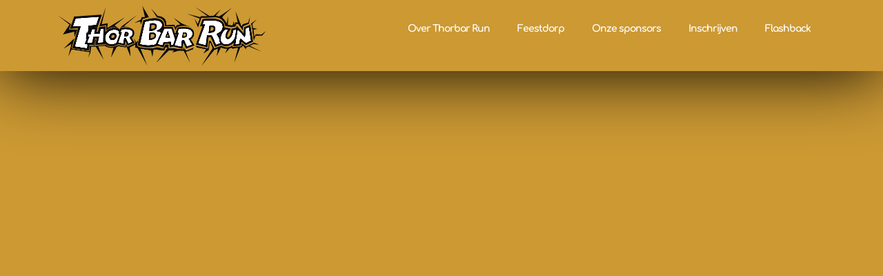

--- FILE ---
content_type: text/html; charset=UTF-8
request_url: https://thorbarrun.be/feestdorp/
body_size: 4190
content:
<!DOCTYPE HTML><html lang="nl-BE"><head><META charset="utf-8"><TITLE>THORBARRUN | Feestdorp</TITLE><link rel="stylesheet" type="text/css" href="/swfiles/body/20240409173115.lay.5.min.css"  media="screen" /> <META NAME="keywords" CONTENT=""> <META NAME="description" CONTENT="">    <link  rel="shortcut icon" sizes="16x16 24x24 32x32 48x48 64x64" href="/favicon.ico"> <link  rel="icon" sizes="192x192" href="/apple-touch-icon-192x192-precomposed.png"> <link  rel="apple-touch-icon-precomposed" sizes="180x180" href="/apple-touch-icon-180x180-precomposed.png"> <link  rel="apple-touch-icon-precomposed" sizes="152x152" href="/apple-touch-icon-152x152-precomposed.png"> <link  rel="apple-touch-icon-precomposed" sizes="144x144" href="/apple-touch-icon-144x144-precomposed.png"> <link  rel="apple-touch-icon-precomposed" sizes="120x120" href="/apple-touch-icon-120x120-precomposed.png"> <link  rel="apple-touch-icon-precomposed" sizes="114x114" href="/apple-touch-icon-114x114-precomposed.png"> <link  rel="apple-touch-icon-precomposed" sizes="76x76" href="/apple-touch-icon-76x76-precomposed.png"> <link  rel="apple-touch-icon-precomposed" sizes="72x72" href="/apple-touch-icon-72x72-precomposed.png"> <link  rel="apple-touch-icon-precomposed" href="/apple-touch-icon-57x57-precomposed.png"> <meta name="msapplication-TileColor" content="#da532c"><meta name="msapplication-square70x70logo" content="/mstile-144x144.png"> <meta name="msapplication-square150x150logo" content="/mstile-270x270.png"> <meta name="msapplication-square310x310logo" content="/mstile-558x558.png">  <meta name="twitter:card" content="summary">   <script>(function(w,d,s,l,i){w[l]=w[l]||[];w[l].push({'gtm.start':new Date().getTime(),event:'gtm.js'});var f=d.getElementsByTagName(s)[0],j=d.createElement(s),dl=l!='dataLayer'?'&l='+l:'';j.async=true;j.src='https://www.googletagmanager.com/gtm.js?id='+i+dl;f.parentNode.insertBefore(j,f);})(window,document,'script','dataLayer',' GTM-WQGFWRV');</script><meta http-equiv="X-UA-Compatible" content="IE=edge,chrome=1"><meta name="viewport" content="width=device-width, initial-scale=1.0"/><!--[if lt IE 9]>
  <script  src="https://oss.maxcdn.com/html5shiv/3.7.2/html5shiv.min.js"></script>
  <script  src="https://oss.maxcdn.com/respond/1.4.2/respond.min.js"></script>
<![endif]--> <link rel="preload" href="//s1.sitemn.gr/users/lib/font-awesome/fonts/fontawesome-webfont.woff2?v=4.7.0" as="font" type="font/woff2" crossorigin> <link rel="preload" href="//s1.sitemn.gr/users/lib/Ion Icons/ionicons.ttf?v=2.0.0" as="font" type="font/ttf" crossorigin> <script src="//maps.googleapis.com/maps/api/js?libraries=geometry&key=AIzaSyBLlE2QTIIsP41Y7ht54IRfpdr4uNl4PW4" type="text/javascript"></script><script src="//www.google.com/recaptcha/api.js?onload=onloadCallback&render=explicit" async defer></script><link  rel="preload" href="/swfiles/body/Frutiger CE 95 Ultra Black.ttf" as="font" type="font/ttf" crossorigin> <script type="text/javascript">
var sw_var_lid = 1;
var sw_var_pid = 13;
var cleanHOST = window.location.hostname;
var cleanURL_path = "/";
var sw_var_detailpname = "";
</script><script async src="https://www.googletagmanager.com/gtag/js?id=G-80MKE4L67Y"></script><script type="text/javascript">
window.dataLayer = window.dataLayer || [];
function gtag(){dataLayer.push(arguments);}
gtag('js', new Date());
gtag('config', 'G-80MKE4L67Y');
</script><link rel="stylesheet" type="text/css" href="/swfiles/body/20220918151936.page.1.13.min.css" media="screen" /></head><body><noscript><iframe src="https://www.googletagmanager.com/ns.html?id= GTM-WQGFWRV" height="0" width="0" style="display:none;visibility:hidden"></iframe></noscript><header class="s-header-wrap"><div class="s-headermenu5 navbar-fixed-top s-sticky"><div class="container"><div class="s-floatmenu"><div class="s-logoalign "><a href="/" target="_self" class="logo_url "><div class="sw-logo-pic"><img class="sw-logo-img" src="/swfiles/logo/logo.png?nocache=20220918151938" alt="Thor Bar Run" /></div></a></div><div class="pull-right" id="mobile-menu-trigger5"><i class='mmicon-8'></i></div><nav class="s-navmenu "><ul class="sf-menu" id="nav-menu5"> <li><a  href="#about" target="_self">Over Thorbar Run</a></li><li><a  href="#feestdorp" target="_blank">Feestdorp</a></li><li><a  href="#sponsors" target="_blank">Onze sponsors</a></li><li><a  href="#inschrijven" target="_self">Inschrijven</a></li><li><a  href="#flashback" target="_self">Flashback</a></li></ul><div class="clearfix"></div></nav><div class="clearfix"></div></div></div></div></header><div class="s-flexslider2"><ul class="slides slide-cover"></ul><a href='#sw_content' class="s-anchorlink next-section "></a></div><main id="sw_content"><div id="scomp87" class="s-comp2"><div class="container"><div class="s-h1-beh"><h1 class="">Take a look at our<br>Services and Pricing</h1></div></div></div><div id="scomp88" class="s-comp1"><div class="container "><div class="row"><div class="col-md-12"><div class="s-text-beh"><div class="s-text">Lorem ipsum dolor sit amet, consectetuer adipiscing elit. Aenean commodo ligula eget dolor. Aenean massa. Cum sociis natoque penculus mus.</div></div></div></div></div></div><section id="scomp89" class="s-comp3"><div class="container "><div class="row"><div class="col-md-12"><div class="row clearfix"><div class="s-colcont "><div class="col-md-12"><div class="s-line-beh"><hr class=""></div></div><div class="col-md-12"><div class="s-icon-beh"><i class="fa fa-envira "></i></div></div><div class="clearfix"></div></div></div></div></div></div></section><section id="scomp90" class="s-comp3"><div class="container-fluid s-col-bleed "><div class="row"><div class="col-md-6"><div class="row clearfix"><div class="s-colcont "><div class="col-md-12"><div class="s-img-default-beh"><img class="s-img s-img-default "  title="Beauty - Services" alt="Beauty - Services" src="/swfiles/files/sw_0_653_2308.png?nc=1649148451" style="object-fit: cover;"/></div></div><div class="clearfix"></div></div></div></div><div class="col-md-6"><div class="row clearfix"><div class="s-colcont "><div class="col-md-11 offset-md-1 offset-lg-1 offset-xl-1"><div class="s-title-h2"><h2 class="">Beauty</h2></div></div><div class="col-md-11 offset-md-1 offset-lg-1 offset-xl-1"><div class="s-title-h4"><h4 class="">Refresh</h4></div></div><div class="col-md-11 offset-md-1 offset-lg-1 offset-xl-1"><div class="s-title-h6"><h6 class="">confidence breeds beauty</h6></div></div><div class="clearfix"></div></div></div></div></div></div></section><div id="scomp91" class="s-comp11"><div class="container-fluid s-col-bleed"><div class="row"><div class="col-md-6 offset-md-6 offset-lg-6 offset-xl-6"><a class="link-content" href="javascript:void(0)"><div class="open-button " rel="91"><i class="fa "></i> Take a look at our Prices</div></a></div><div class="col-md-12" style="min-height:0;"><a class="link-content" href="javascript:void(0)"><div class="close-button-beh"><div class="close-button "><i class="fa ion-close"></i></div></div></a></div></div></div><div class="content toggle-content91"><div class="container"><div class="row"><div class="col-md-12"><div class="col-md-12"><div class="s-title-h3"><h3>Basic Arrangements</h3></div></div><div class="col-md-12"><div class="s-text-beh"><p class="s-text">Nulla facilisi. Praesent malesuada suscipit lorem vel hendrerit. Praesent aliquet, dolor nec accumsan placerat, nibh magna condimentum purus, eget scelerisque dolor ipsum in velit.</p></div></div><div class="col-md-12"><div class="s-line-beh"><hr></div></div><div class="col-md-12 col-lg-6"><div class="row clearfix"><div class="col-md-12"><div class="price-list-beh"><ul class="price-list"><li class="s-product"><span class="s-product-name">Summer Package</span><span class="s-product-price">€ 80.00</span><span class="s-product-desc">60 minutes</span><div class="clearfix"></div></li><li class="s-product"><span class="s-product-name">Summer Package</span><span class="s-product-price">€ 75.00</span><span class="s-product-desc">60 minutes</span><div class="clearfix"></div></li><li class="s-product"><span class="s-product-name">Breakfast Package</span><span class="s-product-price">€ 85.00</span><span class="s-product-desc">90 minutes</span><div class="clearfix"></div></li><li class="s-product"><span class="s-product-name">Hotstone Sauna Package</span><span class="s-product-price">€ 80.00</span><span class="s-product-desc">30 minutes</span><div class="clearfix"></div></li><li class="s-product"><span class="s-product-name">Basic Delux Package</span><span class="s-product-price">€ 120.00</span><span class="s-product-desc">120 minutes</span><div class="clearfix"></div></li></ul></div></div><div class="clearfix"></div></div></div><div class="col-md-12 col-lg-6"><div class="row clearfix"><div class="col-md-12"><div class="price-list-beh"><ul class="price-list"><li class="s-product"><span class="s-product-name">Winter Package</span><span class="s-product-price">€ 55.00</span><span class="s-product-desc">60 minutes</span><div class="clearfix"></div></li><li class="s-product"><span class="s-product-name">Bubbles Package</span><span class="s-product-price">€ 110.00</span><span class="s-product-desc">120 minutes</span><div class="clearfix"></div></li><li class="s-product"><span class="s-product-name">River Package</span><span class="s-product-price">€ 75.00</span><span class="s-product-desc">90 minutes</span><div class="clearfix"></div></li><li class="s-product"><span class="s-product-name">Brunch Package</span><span class="s-product-price">€149.00</span><span class="s-product-desc">150 minutes</span><div class="clearfix"></div></li><li class="s-product"><span class="s-product-name">Champagne Basic Package</span><span class="s-product-price">€ 190.00</span><span class="s-product-desc">180 minutes</span><div class="clearfix"></div></li></ul></div></div><div class="clearfix"></div></div></div><div class="col-md-12"><div class="s-title-h3"><h3>Premium Arrangements</h3></div></div><div class="col-md-12"><div class="s-text-beh"><p class="s-text">Nulla facilisi. Praesent malesuada suscipit lorem vel hendrerit. Praesent aliquet, dolor nec accumsan placerat, nibh magna condimentum purus, eget scelerisque dolor ipsum in velit.</p></div></div><div class="col-md-12"><div class="s-line-beh"><hr></div></div><div class="col-md-12"><div class="price-list-beh"><ul class="price-list"><li class="s-product"><span class="s-product-name">Premium Delux</span><span class="s-product-price">€ 250.00</span><span class="s-product-desc">180 minutes</span><div class="clearfix"></div></li><li class="s-product"><span class="s-product-name">Champagne Premium</span><span class="s-product-price">€ 300.00</span><span class="s-product-desc">180 minutes</span><div class="clearfix"></div></li><li class="s-product"><span class="s-product-name">Hotstone Premium</span><span class="s-product-price">€ 349.00</span><span class="s-product-desc">240 minutes</span><div class="clearfix"></div></li><li class="s-product"><span class="s-product-name">Overnight Breakfast</span><span class="s-product-price">€499.00</span><span class="s-product-desc">12 hours</span><div class="clearfix"></div></li><li class="s-product"><span class="s-product-name">Overnight Delux</span><span class="s-product-price">€ 699.00</span><span class="s-product-desc">24 hours</span><div class="clearfix"></div></li></ul></div></div><div class="col-md-12"><div class="s-button-list-beh"><div class="s-button-list"><a href="" target="_self" class="s-btn-alt">Download List</a><a href="/inschrijven/" target="_self" class="s-btn-alt">Book now!</a></div></div></div></div></div></div></div></div><section id="scomp92" class="s-comp3"><div class="container-fluid s-col-bleed "><div class="row"><div class="col-md-6"><div class="row clearfix"><div class="s-colcont "><div class="col-md-11 offset-md-1 offset-lg-1 offset-xl-1"><div class="s-title-h2"><h2 class="">Massage</h2></div></div><div class="col-md-11 offset-md-1 offset-lg-1 offset-xl-1"><div class="s-title-h4"><h4 class="">Renew</h4></div></div><div class="col-md-11 offset-md-1 offset-lg-1 offset-xl-1"><div class="s-title-h6"><h6 class="">nothing a massage can't fix</h6></div></div><div class="clearfix"></div></div></div></div><div class="col-md-6"><div class="row clearfix"><div class="s-colcont "><div class="col-md-12"><div class="s-img-default-beh"><img class="s-img s-img-default "  title="Massage - Services" alt="Massage - Services" src="/swfiles/files/sw_0_717_2454.png?nc=1649148460" style="object-fit: cover;"/></div></div><div class="clearfix"></div></div></div></div></div></div></section><div id="scomp93" class="s-comp11"><div class="container-fluid s-col-bleed"><div class="row"><div class="col-md-6"><a class="link-content" href="javascript:void(0)"><div class="open-button " rel="93"><i class="fa "></i> Take a look at our Prices</div></a></div><div class="col-md-12" style="min-height:0;"><a class="link-content" href="javascript:void(0)"><div class="close-button-beh"><div class="close-button "><i class="fa ion-close"></i></div></div></a></div></div></div><div class="content toggle-content93"><div class="container"><div class="row"><div class="col-md-12"><div class="col-md-12"><div class="s-title-h3"><h3>Basic Arrangements</h3></div></div><div class="col-md-12"><div class="s-text-beh"><p class="s-text">Nulla facilisi. Praesent malesuada suscipit lorem vel hendrerit. Praesent aliquet, dolor nec accumsan placerat, nibh magna condimentum purus, eget scelerisque dolor ipsum in velit.</p></div></div><div class="col-md-12"><div class="s-line-beh"><hr></div></div><div class="col-md-12 col-lg-6"><div class="row clearfix"><div class="col-md-12"><div class="price-list-beh"><ul class="price-list"><li class="s-product"><span class="s-product-name">Summer Package</span><span class="s-product-price">€ 80.00</span><span class="s-product-desc">60 minutes</span><div class="clearfix"></div></li><li class="s-product"><span class="s-product-name">Summer Package</span><span class="s-product-price">€ 75.00</span><span class="s-product-desc">60 minutes</span><div class="clearfix"></div></li><li class="s-product"><span class="s-product-name">Breakfast Package</span><span class="s-product-price">€ 85.00</span><span class="s-product-desc">90 minutes</span><div class="clearfix"></div></li><li class="s-product"><span class="s-product-name">Hotstone Sauna Package</span><span class="s-product-price">€ 80.00</span><span class="s-product-desc">30 minutes</span><div class="clearfix"></div></li><li class="s-product"><span class="s-product-name">Basic Delux Package</span><span class="s-product-price">€ 120.00</span><span class="s-product-desc">120 minutes</span><div class="clearfix"></div></li></ul></div></div><div class="clearfix"></div></div></div><div class="col-md-12 col-lg-6"><div class="row clearfix"><div class="col-md-12"><div class="price-list-beh"><ul class="price-list"><li class="s-product"><span class="s-product-name">Winter Package</span><span class="s-product-price">€ 55.00</span><span class="s-product-desc">60 minutes</span><div class="clearfix"></div></li><li class="s-product"><span class="s-product-name">Bubbles Package</span><span class="s-product-price">€ 110.00</span><span class="s-product-desc">120 minutes</span><div class="clearfix"></div></li><li class="s-product"><span class="s-product-name">River Package</span><span class="s-product-price">€ 75.00</span><span class="s-product-desc">90 minutes</span><div class="clearfix"></div></li><li class="s-product"><span class="s-product-name">Brunch Package</span><span class="s-product-price">€149.00</span><span class="s-product-desc">150 minutes</span><div class="clearfix"></div></li><li class="s-product"><span class="s-product-name">Champagne Basic Package</span><span class="s-product-price">€ 190.00</span><span class="s-product-desc">180 minutes</span><div class="clearfix"></div></li></ul></div></div><div class="clearfix"></div></div></div><div class="col-md-12"><div class="s-title-h3"><h3>Premium Arrangements</h3></div></div><div class="col-md-12"><div class="s-text-beh"><p class="s-text">Nulla facilisi. Praesent malesuada suscipit lorem vel hendrerit. Praesent aliquet, dolor nec accumsan placerat, nibh magna condimentum purus, eget scelerisque dolor ipsum in velit.</p></div></div><div class="col-md-12"><div class="s-line-beh"><hr></div></div><div class="col-md-12"><div class="price-list-beh"><ul class="price-list"><li class="s-product"><span class="s-product-name">Premium Delux</span><span class="s-product-price">€ 250.00</span><span class="s-product-desc">180 minutes</span><div class="clearfix"></div></li><li class="s-product"><span class="s-product-name">Champagne Premium</span><span class="s-product-price">€ 300.00</span><span class="s-product-desc">180 minutes</span><div class="clearfix"></div></li><li class="s-product"><span class="s-product-name">Hotstone Premium</span><span class="s-product-price">€ 349.00</span><span class="s-product-desc">240 minutes</span><div class="clearfix"></div></li><li class="s-product"><span class="s-product-name">Overnight Breakfast</span><span class="s-product-price">€499.00</span><span class="s-product-desc">12 hours</span><div class="clearfix"></div></li><li class="s-product"><span class="s-product-name">Overnight Delux</span><span class="s-product-price">€ 699.00</span><span class="s-product-desc">24 hours</span><div class="clearfix"></div></li></ul></div></div><div class="col-md-12"><div class="s-button-list-beh"><div class="s-button-list"><a href="" target="_self" class="s-btn-alt">Download List</a><a href="/inschrijven/" target="_self" class="s-btn-alt">Book now!</a></div></div></div></div></div></div></div></div><section id="scomp94" class="s-comp3"><div class="container-fluid s-col-bleed "><div class="row"><div class="col-md-6"><div class="row clearfix"><div class="s-colcont "><div class="col-md-12"><div class="s-img-default-beh"><img class="s-img s-img-default "  title="Sauna - Services" alt="Sauna - Services" src="/swfiles/files/sw_0_734_2604.png?nc=1649148470" style="object-fit: cover;"/></div></div><div class="clearfix"></div></div></div></div><div class="col-md-6"><div class="row clearfix"><div class="s-colcont "><div class="col-md-11 offset-md-1 offset-lg-1 offset-xl-1"><div class="s-title-h2"><h2 class="">Sauna</h2></div></div><div class="col-md-11 offset-md-1 offset-lg-1 offset-xl-1"><div class="s-title-h4"><h4 class="">Rejuvenate</h4></div></div><div class="col-md-11 offset-md-1 offset-lg-1 offset-xl-1"><div class="s-title-h6"><h6 class="">it's like a sauna in here</h6></div></div><div class="clearfix"></div></div></div></div></div></div></section><div id="scomp95" class="s-comp11"><div class="container-fluid s-col-bleed"><div class="row"><div class="col-md-6 offset-md-6 offset-lg-6 offset-xl-6"><a class="link-content" href="javascript:void(0)"><div class="open-button " rel="95"><i class="fa "></i> Take a look at our Prices</div></a></div><div class="col-md-12" style="min-height:0;"><a class="link-content" href="javascript:void(0)"><div class="close-button-beh"><div class="close-button "><i class="fa ion-close"></i></div></div></a></div></div></div><div class="content toggle-content95"><div class="container"><div class="row"><div class="col-md-12"><div class="col-md-12"><div class="s-title-h3"><h3>Basic Arrangements</h3></div></div><div class="col-md-12"><div class="s-text-beh"><p class="s-text">Nulla facilisi. Praesent malesuada suscipit lorem vel hendrerit. Praesent aliquet, dolor nec accumsan placerat, nibh magna condimentum purus, eget scelerisque dolor ipsum in velit.</p></div></div><div class="col-md-12"><div class="s-line-beh"><hr></div></div><div class="col-md-12 col-lg-6"><div class="row clearfix"><div class="col-md-12"><div class="price-list-beh"><ul class="price-list"><li class="s-product"><span class="s-product-name">Summer Package</span><span class="s-product-price">€ 80.00</span><span class="s-product-desc">60 minutes</span><div class="clearfix"></div></li><li class="s-product"><span class="s-product-name">Summer Package</span><span class="s-product-price">€ 75.00</span><span class="s-product-desc">60 minutes</span><div class="clearfix"></div></li><li class="s-product"><span class="s-product-name">Breakfast Package</span><span class="s-product-price">€ 85.00</span><span class="s-product-desc">90 minutes</span><div class="clearfix"></div></li><li class="s-product"><span class="s-product-name">Hotstone Sauna Package</span><span class="s-product-price">€ 80.00</span><span class="s-product-desc">30 minutes</span><div class="clearfix"></div></li><li class="s-product"><span class="s-product-name">Basic Delux Package</span><span class="s-product-price">€ 120.00</span><span class="s-product-desc">120 minutes</span><div class="clearfix"></div></li></ul></div></div><div class="clearfix"></div></div></div><div class="col-md-12 col-lg-6"><div class="row clearfix"><div class="col-md-12"><div class="price-list-beh"><ul class="price-list"><li class="s-product"><span class="s-product-name">Winter Package</span><span class="s-product-price">€ 55.00</span><span class="s-product-desc">60 minutes</span><div class="clearfix"></div></li><li class="s-product"><span class="s-product-name">Bubbles Package</span><span class="s-product-price">€ 110.00</span><span class="s-product-desc">120 minutes</span><div class="clearfix"></div></li><li class="s-product"><span class="s-product-name">River Package</span><span class="s-product-price">€ 75.00</span><span class="s-product-desc">90 minutes</span><div class="clearfix"></div></li><li class="s-product"><span class="s-product-name">Brunch Package</span><span class="s-product-price">€149.00</span><span class="s-product-desc">150 minutes</span><div class="clearfix"></div></li><li class="s-product"><span class="s-product-name">Champagne Basic Package</span><span class="s-product-price">€ 190.00</span><span class="s-product-desc">180 minutes</span><div class="clearfix"></div></li></ul></div></div><div class="clearfix"></div></div></div><div class="col-md-12"><div class="s-title-h3"><h3>Premium Arrangements</h3></div></div><div class="col-md-12"><div class="s-text-beh"><p class="s-text">Nulla facilisi. Praesent malesuada suscipit lorem vel hendrerit. Praesent aliquet, dolor nec accumsan placerat, nibh magna condimentum purus, eget scelerisque dolor ipsum in velit.</p></div></div><div class="col-md-12"><div class="s-line-beh"><hr></div></div><div class="col-md-12"><div class="price-list-beh"><ul class="price-list"><li class="s-product"><span class="s-product-name">Premium Delux</span><span class="s-product-price">€ 250.00</span><span class="s-product-desc">180 minutes</span><div class="clearfix"></div></li><li class="s-product"><span class="s-product-name">Champagne Premium</span><span class="s-product-price">€ 300.00</span><span class="s-product-desc">180 minutes</span><div class="clearfix"></div></li><li class="s-product"><span class="s-product-name">Hotstone Premium</span><span class="s-product-price">€ 349.00</span><span class="s-product-desc">240 minutes</span><div class="clearfix"></div></li><li class="s-product"><span class="s-product-name">Overnight Breakfast</span><span class="s-product-price">€499.00</span><span class="s-product-desc">12 hours</span><div class="clearfix"></div></li><li class="s-product"><span class="s-product-name">Overnight Delux</span><span class="s-product-price">€ 699.00</span><span class="s-product-desc">24 hours</span><div class="clearfix"></div></li></ul></div></div><div class="col-md-12"><div class="s-button-list-beh"><div class="s-button-list"><a href="" target="_self" class="s-btn-alt">Download List</a><a href="/inschrijven/" target="_self" class="s-btn-alt">Book now!</a></div></div></div></div></div></div></div></div><div id="scomp96" class="s-comp2"><div class="container"><div class="s-h3-beh"><h3 class="">A Little Preview</h3></div></div></div><section id="scomp97" class="s-comp3"><div class="container "><div class="row"><div class="col-md-12"><div class="row clearfix"><div class="s-colcont "><div class="col-md-12"><div class="s-line-beh"><hr class=""></div></div><div class="col-md-12"><div class="s-icon-beh"><i class="fa fa-envira "></i></div></div><div class="clearfix"></div></div></div></div></div></div></section><div id="scomp98" class="s-comp5 "><div class="container clearfix"><div class="row"><div class="col-md-12"><div class="category-bar"><div class="s-bar-beh"><ul id="portfolio-filter98" class="portfolio-filter clearfix" data-container=".s-portfolio"><li><a href="javascript:void(0);" data-filter="*">Show All</a></li></ul></div></div></div></div></div><div class="container-fluid s-col-bleed clearfix"><div class="row"><div class="col-md-12"><div id="s-portfolio98" class="s-portfolio portfolio-full grid-container portfolio-3 portfolio-masonry mixed-masonry clearfix"><div class="grid-sizer"></div><article class="portfolio-item " data-categories="Massage"><a class="portfolio-hover" href="/swfiles/files/sw_0_1148_2756.jpg?nc=1663507178" rel="prettyPhoto[pp_gal]" style="cursor: url('/swfiles/body/expand-arrow.png'), pointer;"> <div class="portfolio-image " data-sr='enter bottom'><img src="/swfiles/files/sw_0_1148_2756.jpg?nc=1663507178" class="s-img"> <div class="portfolio-overlay"><div class="portfolio-desc"><div class="s-icon-beh"><i class="fa "></i></div></div></div></div><div class="portfolio-description"><div class="s-h3-beh"><h3>Back Massage</h3></div><div class="s-text-beh"><p class="s-text">Back Massage</p></div></div></a></article><article class="portfolio-item " data-categories="Beauty"><a class="portfolio-hover" href="/swfiles/files/sw_0_1153_2761.jpg?nc=1663507178" rel="prettyPhoto[pp_gal]" style="cursor: url('/swfiles/body/expand-arrow.png'), pointer;"> <div class="portfolio-image " data-sr='enter bottom'><img src="/swfiles/files/sw_0_1153_2761.jpg?nc=1663507178" class="s-img"> <div class="portfolio-overlay"><div class="portfolio-desc"><div class="s-icon-beh"><i class="fa "></i></div></div></div></div><div class="portfolio-description"><div class="s-h3-beh"><h3>Nails</h3></div><div class="s-text-beh"><p class="s-text">Nails</p></div></div></a></article><article class="portfolio-item " data-categories="Sauna"><a class="portfolio-hover" href="/swfiles/files/sw_0_1158_2766.jpg?nc=1663507178" rel="prettyPhoto[pp_gal]" style="cursor: url('/swfiles/body/expand-arrow.png'), pointer;"> <div class="portfolio-image " data-sr='enter bottom'><img src="/swfiles/files/sw_0_1158_2766.jpg?nc=1663507178" class="s-img"> <div class="portfolio-overlay"><div class="portfolio-desc"><div class="s-icon-beh"><i class="fa "></i></div></div></div></div><div class="portfolio-description"><div class="s-h3-beh"><h3>Sauna - Interior</h3></div><div class="s-text-beh"><p class="s-text">Sauna - Interior</p></div></div></a></article><article class="portfolio-item wide" data-categories=""><a class="portfolio-hover" href="/swfiles/files/sw_0_1173_2771.jpg?nc=1663507178" rel="prettyPhoto[pp_gal]" style="cursor: url('/swfiles/body/expand-arrow.png'), pointer;"> <div class="portfolio-image " data-sr='enter bottom'><img src="/swfiles/files/sw_0_1173_2771.jpg?nc=1663507178" class="s-img"> <div class="portfolio-overlay"><div class="portfolio-desc"><div class="s-icon-beh"><i class="fa "></i></div></div></div></div><div class="portfolio-description"><div class="s-h3-beh"><h3>Rose</h3></div><div class="s-text-beh"><p class="s-text">Rose</p></div></div></a></article><article class="portfolio-item " data-categories="Sauna"><a class="portfolio-hover" href="/swfiles/files/sw_0_1163_2776.jpg?nc=1663507178" rel="prettyPhoto[pp_gal]" style="cursor: url('/swfiles/body/expand-arrow.png'), pointer;"> <div class="portfolio-image " data-sr='enter bottom'><img src="/swfiles/files/sw_0_1163_2776.jpg?nc=1663507178" class="s-img"> <div class="portfolio-overlay"><div class="portfolio-desc"><div class="s-icon-beh"><i class="fa "></i></div></div></div></div><div class="portfolio-description"><div class="s-h3-beh"><h3>Interior</h3></div><div class="s-text-beh"><p class="s-text">Interior</p></div></div></a></article><article class="portfolio-item " data-categories="Massage"><a class="portfolio-hover" href="/swfiles/files/sw_0_1143_2781.jpg?nc=1663507178" rel="prettyPhoto[pp_gal]" style="cursor: url('/swfiles/body/expand-arrow.png'), pointer;"> <div class="portfolio-image " data-sr='enter bottom'><img src="/swfiles/files/sw_0_1143_2781.jpg?nc=1663507178" class="s-img"> <div class="portfolio-overlay"><div class="portfolio-desc"><div class="s-icon-beh"><i class="fa "></i></div></div></div></div><div class="portfolio-description"><div class="s-h3-beh"><h3>Hand Massage</h3></div><div class="s-text-beh"><p class="s-text">Hand Massage</p></div></div></a></article><article class="portfolio-item " data-categories="Beauty"><a class="portfolio-hover" href="/swfiles/files/sw_0_1168_2786.jpg?nc=1663507178" rel="prettyPhoto[pp_gal]" style="cursor: url('/swfiles/body/expand-arrow.png'), pointer;"> <div class="portfolio-image " data-sr='enter bottom'><img src="/swfiles/files/sw_0_1168_2786.jpg?nc=1663507178" class="s-img"> <div class="portfolio-overlay"><div class="portfolio-desc"><div class="s-icon-beh"><i class="fa "></i></div></div></div></div><div class="portfolio-description"><div class="s-h3-beh"><h3>Nails 2</h3></div><div class="s-text-beh"><p class="s-text">Nails 2</p></div></div></a></article><article class="portfolio-item " data-categories="Beauty"><a class="portfolio-hover" href="/swfiles/files/sw_0_1178_2791.jpg?nc=1663507178" rel="prettyPhoto[pp_gal]" style="cursor: url('/swfiles/body/expand-arrow.png'), pointer;"> <div class="portfolio-image " data-sr='enter bottom'><img src="/swfiles/files/sw_0_1178_2791.jpg?nc=1663507178" class="s-img"> <div class="portfolio-overlay"><div class="portfolio-desc"><div class="s-icon-beh"><i class="fa "></i></div></div></div></div><div class="portfolio-description"><div class="s-h3-beh"><h3>Beauty Products</h3></div><div class="s-text-beh"><p class="s-text">Beauty Products</p></div></div></a></article><article class="portfolio-item " data-categories="Sauna"><a class="portfolio-hover" href="/swfiles/files/sw_0_1183_2796.jpg?nc=1663507178" rel="prettyPhoto[pp_gal]" style="cursor: url('/swfiles/body/expand-arrow.png'), pointer;"> <div class="portfolio-image " data-sr='enter bottom'><img src="/swfiles/files/sw_0_1183_2796.jpg?nc=1663507178" class="s-img"> <div class="portfolio-overlay"><div class="portfolio-desc"><div class="s-icon-beh"><i class="fa "></i></div></div></div></div><div class="portfolio-description"><div class="s-h3-beh"><h3>Beauty Products 2</h3></div><div class="s-text-beh"><p class="s-text">Beauty Products 2</p></div></div></a></article></div></div></div></div></div><section id="scomp99" class="s-comp12"><div class="container"><div class="row"><div class="col-md-8 col-lg-9"><h1 data-sr='enter top'>Looking for more information? Leave us a message</h1></div><div class="col-md-4 col-lg-3"><div class="s-btn-alt-beh "><a href="" target="_self" class="s-btn-alt">Ask Question</a></div></div></div></div></section></main><a id="go-top12" href="#" class=""><i class="fa fa-angle-up"></i></a><div class="s-footer13"><div class="container"><div class="row"> <div class="col-md-12"><div class="s-footcont"><div class="col-md-12"><div class="s-h5-beh"><h5>Look us up on Social Media</h5></div></div><div class="col-md-12"><div class="s-h3-beh"><h3>Follow Us</h3></div></div><div class="col-md-12"><div class="s-icon-list-beh"><ul class="s-icon-list"><li class="s-icon-link"><a href="https://www.facebook.com/ThorBarRun" target="_blank"><i class="fa fa-facebook"></i></a></li><li class="s-icon-link"><a href="https://instagram.com/thorbarrun" target="_blank"><i class="fa fa-instagram"></i></a></li><li class="s-icon-link"><a href="mailto:info@thorbarrun.be" target="_blank"><i class="fa fa-envelope"></i></a></li></ul></div></div><div class="clearfix"></div></div></div> <div class="clearfix"></div></div></div></div><div id="s-credit-bar14" class=""><div class="container-fluid"><div class="row"><div class="col-md-12"><div class="s-credit-beh"><a class="sw-powered" rel="follow" href="https://www.peterskoffie.be/" target="_blank">Powered by SEMA and lots of Peters Koffie</a></div></div><div class="clearfix"></div></div></div></div> <script src="/swfiles/body/20240409173115.lay.5.min.js"></script><script src='//s1.sitemn.gr/users/lib/scrollReveal.js/dist/scrollReveal.min.js'></script><script>
$(document).ready(function() {
  window.sr = new scrollReveal();
});
</script><script src="/swfiles/body/20220918151936.page.1.13.min.js"></script></body></html>

--- FILE ---
content_type: text/css
request_url: https://thorbarrun.be/swfiles/body/20220918151936.page.1.13.min.css
body_size: 5882
content:
.s-comp2 h1:before,.s-comp2 h2:before,.s-comp2 h3:before,.s-comp2 h4:before,.s-comp2 h5:before,.s-comp2 h6:before{content:"";position:relative;display:block}.s-comp2 h1:after,.s-comp2 h2:after,.s-comp2 h3:after,.s-comp2 h4:after,.s-comp2 h5:after,.s-comp2 h6:after{content:"";position:relative;display:block}.s-comp2 h1{font-family:'Frutiger CE95 Ultra Black',sans-serif,sans-serif}.s-comp2 h1{font-size:60px}.s-comp2 h1{color:#000}.s-comp2 h1{text-align:center}.s-comp2 h1{letter-spacing:1px}.s-comp2 h1{padding:120px 0 0 0}.s-comp2 h3{text-align:center}.s-comp2 h3{padding:100px 0 0 0}@media (max-width:480px){.s-comp2 h1{font-size:22px}.s-comp2 h1{padding:80px 0 0 0}.s-comp2 h3{padding:80px 0 0 0}}.s-comp1 .s-text{font-size:16px}.s-comp1 .s-text{text-align:center}.s-comp1 .s-text{width:600px}.s-comp1 .s-text{padding:30px 0 0 0}.s-comp1 .s-text{display:inline-block}.s-comp1 .s-text-beh{text-align:center}@media (max-width:480px){.s-comp1 .s-text{width:240px}}.s-col-bleed .row [class^="col-"],.s-col-bleed .row [class^="col-"],.s-col-bleed .row .sm-gCol{padding-left:0px!important;padding-right:0px!important}.s-col-bleed>.row .row{margin:0}.s-comp3 .s-form .form-group{margin:0}.s-comp3 .s-form label{display:block}.s-comp3 .s-form label.form-check-inline{display:inline-block}.s-comp3 .s-form .s-recaptcha-beh>.g-recaptcha{display:inline-block}.s-comp3,.s-comp3 .s-btn,.s-comp3 .s-btn-alt{position:relative}.s-comp3 ul.s-icon-list{margin:0;padding:0;list-style-type:none}.s-comp3 ul.s-icon-list li h1,.s-comp3 ul.s-icon-list li h2,.s-comp3 ul.s-icon-list li h3,.s-comp3 ul.s-icon-list li h4,.s-comp3 ul.s-icon-list li h5,.s-comp3 ul.s-icon-list li h6{display:inline-block}.s-comp3 .s-colcont h1:before,.s-comp3 .s-colcont h2:before,.s-comp3 .s-colcont h3:before,.s-comp3 .s-colcont h4:before,.s-comp3 .s-colcont h5:before,.s-comp3 .s-colcont h6:before{content:"";position:relative;display:block}.s-comp3 .s-colcont h1:after,.s-comp3 .s-colcont h2:after,.s-comp3 .s-colcont h3:after,.s-comp3 .s-colcont h4:after,.s-comp3 .s-colcont h5:after,.s-comp3 .s-colcont h6:after{content:"";position:relative;display:block}.s-comp3 .s-tile h1:before,.s-comp3 .s-tile h2:before,.s-comp3 .s-tile h3:before,.s-comp3 .s-tile h4:before,.s-comp3 .s-tile h5:before,.s-comp3 .s-tile h6:before{content:"";position:relative;display:block}.s-comp3 .s-tile h1:after,.s-comp3 .s-tile h2:after,.s-comp3 .s-tile h3:after,.s-comp3 .s-tile h4:after,.s-comp3 .s-tile h5:after,.s-comp3 .s-tile h6:after{content:"";position:relative;display:block}.s-comp3 .s-colcont img.s-img{object-fit:cover}.s-comp3 .s-colcont h2{word-break:break-all}.s-comp3{margin:0 0 0 0}.s-comp3 .s-colcont h3{font-size:30px}.s-comp3 .s-colcont h3{font-weight:bolder}.s-comp3 .s-colcont h3{color:#fff}.s-comp3 .s-colcont h3{text-align:center}.s-comp3 .s-colcont h3{text-transform:uppercase}.s-comp3 .s-colcont h5{font-size:18px}.s-comp3 .s-colcont h5{color:#fff}.s-comp3 .s-colcont h5{text-align:center}.s-comp3 .s-colcont h5{text-transform:lowercase}.s-comp3 .s-colcont h6{padding:20px 0 0 0}.s-comp3 .s-colcont .sw_alink,.s-comp3 .s-colcont a.sw_alink:link,.s-comp3 .s-colcont a.sw_alink:visited{text-decoration:none}.s-comp3 .s-colcont .s-btn,.s-comp3 .s-colcont a.s-btn:link,.s-comp3 .s-colcont a.s-btn:visited{padding:12px 25px 12px 0}.s-comp3 .s-colcont .s-icon-beh i.fa{font-size:4em}.s-comp3 .s-colcont .s-icon-beh i.fa{color:#c93}.s-comp3 .s-colcont .s-icon-beh i.fa{text-align:center}.s-comp3 .s-colcont .s-icon-beh i.fa{padding:80px 0 0 0}.s-comp3 .s-colcont .s-icon-beh{text-align:center}.s-comp3 .s-colcont .s-icon-list-beh{text-align:center}.s-comp3 .s-colcont .s-map-h{height:400px}.s-comp3 .s-colcont .s-form h6{font-size:20px}.s-comp3 .s-colcont .s-form h6{text-align:right}.s-comp3 .s-colcont .s-form .s-text{font-size:36px}.s-comp3 .s-colcont .s-form .s-text{font-weight:bolder}.s-comp3 .s-colcont .s-form .s-text{color:#930}.s-comp3 .s-colcont .s-form .s-text{text-align:center}.s-comp3 .s-colcont .s-form .s-text{padding:50px 0 0 0}.s-comp3 .s-colcont .s-form hr{border-top:2px solid #633}.s-comp3 .s-colcont .s-form hr{display:inline-block}.s-comp3 .s-colcont .s-form .s-line-beh{text-align:right}.s-comp3 .s-colcont .s-form hr{width:50px}.s-comp3 .s-colcont .s-form hr{margin:10px 0 0 0}.datepicker table tr td.today{color:#fff!important;text-shadow:none!important}.datepicker table tr td.today{background-color:#633!important;background-color:#633!important;border-color:#633!important;border-color:#633!important}.datepicker table tr td.active,.datepicker table tr td span.active{background-color:#930!important;background-color:#930!important;border-color:#930!important;border-color:#930!important}.s-comp3 .s-colcont .s-form input.form-control,.s-comp3 .s-colcont .s-form select.form-control,.s-comp3 .s-colcont .s-form textarea,.s-comp3 .s-colcont .form-control[readonly]{background-color:#fff;background-color:rgba(255,255,255,0)}.s-comp3 .s-colcont .s-form input.form-control,.s-comp3 .s-colcont .s-form select.form-control,.s-comp3 .s-colcont .s-form textarea{-webkit-border-radius:0 0 0 0;border-radius:0 0 0 0}.s-comp3 .s-colcont .s-form input.form-control,.s-comp3 .s-colcont .s-form select.form-control,.s-comp3 .s-colcont .s-form textarea{border:0 solid #633}.s-comp3 .s-colcont .s-form input.form-control,.s-comp3 .s-colcont .s-form select.form-control,.s-comp3 .s-colcont .s-form textarea{border-bottom:1px solid #633}.s-comp3 .s-colcont .s-form input.form-control,.s-comp3 .s-colcont .s-form select.form-control,.s-comp3 .s-colcont .s-form textarea{margin:0 0 0 0}.s-comp3 .s-colcont .s-form input.form-control,.s-comp3 .s-colcont .s-form select.form-control,.s-comp3 .s-colcont .s-form textarea{text-align:left}.s-comp3 .s-colcont .s-form label.control-label{font-weight:400}.s-comp3 .s-colcont .s-form label.control-label{color:#fff}.s-comp3 .s-colcont .s-form label.control-label{text-align:right}.s-comp3 .s-colcont .s-form label.control-label{margin:50px 0 0 0}.s-comp3 .s-colcont .s-form input::-webkit-input-placeholder{text-align:right}.s-comp3 .s-colcont .s-form textarea::-webkit-input-placeholder{text-align:right}.s-comp3 .s-colcont .s-form input:-moz-placeholder{text-align:right}.s-comp3 .s-colcont .s-form textarea:-moz-placeholder{text-align:right}.s-comp3 .s-colcont .s-form input::-moz-placeholder{text-align:right}.s-comp3 .s-colcont .s-form textarea::-moz-placeholder{text-align:right}.s-comp3 .s-colcont .s-form input:-ms-input-placeholder{text-align:right}.s-comp3 .s-colcont .s-form textarea:-ms-input-placeholder{text-align:right}.s-comp3 .s-colcont .s-form .s-btn-alt,.s-comp3 .s-colcont .s-form a.s-btn-alt:link,.s-comp3 .s-colcont .s-form a.s-btn-alt:visited{margin:50px 0 0 0}.s-comp3 .s-colcont .s-form .s-btn-alt-beh{text-align:right}.s-comp3 .s-colcont .s-img.s-img-default{background-color:#c93}.s-comp3 .s-colcont .s-img.s-img-default{width:100%}.s-comp3 .s-colcont .s-img.s-img-default{height:auto}.s-comp3 .s-colcont .s-img.s-img-default{margin:0 0 0 0}.s-comp3 .s-colcont .s-img.s-img-default{padding:0 0 0 0}.s-comp3 .s-colcont .s-img.s-img-default{overflow:hidden}.s-comp3 .s-colcont .s-img.s-img-default{-ms-transform-origin:50% 50% 0;-webkit-transform-origin:50% 50% 0;transform-origin:50% 50% 0}.s-comp3 .s-colcont .s-img.s-img-linked{width:100%}.s-comp3 .s-colcont .s-img.s-img-linked{height:628px}.s-comp3 .s-colcont .s-img.s-img-lightbox{background-color:#c93}.s-comp3 .s-colcont .s-img.s-img-lightbox{width:100%}.s-comp3 .s-colcont .s-img.s-img-lightbox{height:480px}.s-comp3 .s-colcont .s-img.s-img-lightbox:hover{-ms-transform:translate(0,0) rotate(0deg) scale(1.1,1.1) skew(0deg,0deg);-webkit-transform:translate(0,0) rotate(0deg) scale(1.1,1.1) skew(0deg,0deg);transform:translate(0,0) rotate(0deg) scale(1.1,1.1) skew(0deg,0deg)}.s-comp3 .s-colcont .s-img.s-img-lightbox{-webkit-transition:all 0.5s ease 0s;transition:all 0.5s ease 0s}.s-comp3 .s-colcont .s-img.s-img-lightbox:hover{filter:blur(0) brightness(100%) contrast(100%) grayscale(0%) hue-rotate(0deg) invert(0%) opacity(100%) saturate(150%) sepia(0%) drop-shadow(0 0 0 rgba(0,0,0,0));-webkit-filter:blur(0) brightness(100%) contrast(100%) grayscale(0%) hue-rotate(0deg) invert(0%) opacity(100%) saturate(150%) sepia(0%) drop-shadow(0 0 0 rgba(0,0,0,0))}@media (max-width:480px){.s-comp3 .s-colcont .s-btn,.s-comp3 .s-colcont a.s-btn:link,.s-comp3 .s-colcont a.s-btn:visited{padding:12px 25px 0 0}.s-comp3 .s-colcont .s-form input.form-control,.s-comp3 .s-colcont .s-form select.form-control,.s-comp3 .s-colcont .s-form textarea{text-align:center}.s-comp3 .s-colcont .s-img.s-img-default{height:30auto}.s-comp3 .s-colcont .s-img.s-img-linked{height:200px}.s-comp3 .s-colcont .s-img.s-img-lightbox{height:300px}}.s-col-bleed .row [class^="col-"],.s-col-bleed .row [class^="col-"],.s-col-bleed .row .sm-gCol{padding-left:0px!important;padding-right:0px!important}.s-col-bleed>.row .row{margin:0}.s-comp3 .s-form .form-group{margin:0}.s-comp3 .s-form label{display:block}.s-comp3 .s-form label.form-check-inline{display:inline-block}.s-comp3 .s-form .s-recaptcha-beh>.g-recaptcha{display:inline-block}.s-comp3,.s-comp3 .s-btn,.s-comp3 .s-btn-alt{position:relative}.s-comp3 ul.s-icon-list{margin:0;padding:0;list-style-type:none}.s-comp3 ul.s-icon-list li h1,.s-comp3 ul.s-icon-list li h2,.s-comp3 ul.s-icon-list li h3,.s-comp3 ul.s-icon-list li h4,.s-comp3 ul.s-icon-list li h5,.s-comp3 ul.s-icon-list li h6{display:inline-block}.s-comp3 .s-colcont h1:before,.s-comp3 .s-colcont h2:before,.s-comp3 .s-colcont h3:before,.s-comp3 .s-colcont h4:before,.s-comp3 .s-colcont h5:before,.s-comp3 .s-colcont h6:before{content:"";position:relative;display:block}.s-comp3 .s-colcont h1:after,.s-comp3 .s-colcont h2:after,.s-comp3 .s-colcont h3:after,.s-comp3 .s-colcont h4:after,.s-comp3 .s-colcont h5:after,.s-comp3 .s-colcont h6:after{content:"";position:relative;display:block}.s-comp3 .s-tile h1:before,.s-comp3 .s-tile h2:before,.s-comp3 .s-tile h3:before,.s-comp3 .s-tile h4:before,.s-comp3 .s-tile h5:before,.s-comp3 .s-tile h6:before{content:"";position:relative;display:block}.s-comp3 .s-tile h1:after,.s-comp3 .s-tile h2:after,.s-comp3 .s-tile h3:after,.s-comp3 .s-tile h4:after,.s-comp3 .s-tile h5:after,.s-comp3 .s-tile h6:after{content:"";position:relative;display:block}#scomp89.s-comp3{margin:0 0 0 0}#scomp89.s-comp3{padding:60px 0 110px 0}#scomp89.s-comp3 .s-colcont hr{border-top:1px solid #633}#scomp89.s-comp3 .s-colcont hr{display:inline-block}#scomp89.s-comp3 .s-colcont .s-line-beh{text-align:center}#scomp89.s-comp3 .s-colcont hr{width:250px}#scomp89.s-comp3 .s-colcont hr{margin:0 0 0 0}#scomp89.s-comp3 .s-colcont .s-icon-beh i.fa{font-size:18px}#scomp89.s-comp3 .s-colcont .s-icon-beh i.fa{color:#633}#scomp89.s-comp3 .s-colcont .s-icon-beh i.fa{background-color:#fff}#scomp89.s-comp3 .s-colcont .s-icon-beh i.fa{padding:0 5px 0 5px}#scomp89.s-comp3 .s-colcont .s-icon-beh i.fa{-ms-transform:translate(0,-13px) rotate(0deg) scale(1,1) skew(0deg,0deg);-webkit-transform:translate(0,-13px) rotate(0deg) scale(1,1) skew(0deg,0deg);transform:translate(0,-13px) rotate(0deg) scale(1,1) skew(0deg,0deg)}#scomp89.s-comp3 .s-colcont .s-icon-beh i.fa{display:inline-block}#scomp89.s-comp3 .s-colcont .s-icon-beh{text-align:center}@media (max-width:768px){#scomp89.s-comp3{padding:60px 0 80px 0}}@media (max-width:480px){#scomp89.s-comp3{padding:30px 0 30px 0}#scomp89.s-comp3 .s-colcont hr{width:100px}}.s-col-bleed .row [class^="col-"],.s-col-bleed .row [class^="col-"],.s-col-bleed .row .sm-gCol{padding-left:0px!important;padding-right:0px!important}.s-col-bleed>.row .row{margin:0}.s-comp3 .s-form .form-group{margin:0}.s-comp3 .s-form label{display:block}.s-comp3 .s-form label.form-check-inline{display:inline-block}.s-comp3 .s-form .s-recaptcha-beh>.g-recaptcha{display:inline-block}.s-comp3,.s-comp3 .s-btn,.s-comp3 .s-btn-alt{position:relative}.s-comp3 ul.s-icon-list{margin:0;padding:0;list-style-type:none}.s-comp3 ul.s-icon-list li h1,.s-comp3 ul.s-icon-list li h2,.s-comp3 ul.s-icon-list li h3,.s-comp3 ul.s-icon-list li h4,.s-comp3 ul.s-icon-list li h5,.s-comp3 ul.s-icon-list li h6{display:inline-block}.s-comp3 .s-colcont h1:before,.s-comp3 .s-colcont h2:before,.s-comp3 .s-colcont h3:before,.s-comp3 .s-colcont h4:before,.s-comp3 .s-colcont h5:before,.s-comp3 .s-colcont h6:before{content:"";position:relative;display:block}.s-comp3 .s-colcont h1:after,.s-comp3 .s-colcont h2:after,.s-comp3 .s-colcont h3:after,.s-comp3 .s-colcont h4:after,.s-comp3 .s-colcont h5:after,.s-comp3 .s-colcont h6:after{content:"";position:relative;display:block}.s-comp3 .s-tile h1:before,.s-comp3 .s-tile h2:before,.s-comp3 .s-tile h3:before,.s-comp3 .s-tile h4:before,.s-comp3 .s-tile h5:before,.s-comp3 .s-tile h6:before{content:"";position:relative;display:block}.s-comp3 .s-tile h1:after,.s-comp3 .s-tile h2:after,.s-comp3 .s-tile h3:after,.s-comp3 .s-tile h4:after,.s-comp3 .s-tile h5:after,.s-comp3 .s-tile h6:after{content:"";position:relative;display:block}.s-comp3 .s-colcont img.s-img{object-fit:cover}.s-comp3 .s-colcont h2{word-break:break-all}#scomp90.s-comp3{margin:0 0 0 0}#scomp90.s-comp3 .s-colcont h2{text-align:left}#scomp90.s-comp3 .s-colcont h2{padding:50px 0 0 0}#scomp90.s-comp3 .s-colcont h4{text-align:left}#scomp90.s-comp3 .s-colcont h4{padding:30px 0 0 0}#scomp90.s-comp3 .s-colcont h6{text-align:left}#scomp90.s-comp3 .s-colcont h6{padding:0 0 0 0}@media (max-width:768px){#scomp90.s-comp3 .s-colcont h4{padding:10px 0 0 0}}@media (max-width:480px){#scomp90.s-comp3 .s-colcont h2{padding:40px 0 0 0}#scomp90.s-comp3 .s-colcont h4{text-align:center}#scomp90.s-comp3 .s-colcont h4{padding:15px 0 0 0}#scomp90.s-comp3 .s-colcont h6{text-align:center}#scomp90.s-comp3 .s-colcont h6{padding:0 0 40px 0}}.s-comp11 a.link-content{text-decoration:none}.s-comp11 .content{display:none}.s-comp11 .content ul.price-list{padding:0;list-style:none}.s-comp11 .content .price-list .product-desc{width:100%}.s-comp11{margin:-82px 0 0 0}.s-comp11 .open-button{font-size:20px}.s-comp11 .open-button{color:#fff}.s-comp11 .open-button{text-align:center}.s-comp11 .open-button{background-color:#c93;background-color:rgba(204,153,51,.7)}.s-comp11 .open-button{padding:30px 0 30px 0}.s-comp11 .open-button:hover{background-color:#c93;background-color:rgba(204,153,51,.9)}.s-comp11 .open-button{-webkit-transition:all 0.5s ease 0s;transition:all 0.5s ease 0s}.s-comp11 .content{padding:10px 0 100px 0}.s-comp11 .content h3{text-align:center}.s-comp11 .content .s-text{font-size:16px}.s-comp11 .content .s-text{text-align:center}.s-comp11 .content .s-text-beh .s-text{display:inline-block}.s-comp11 .content .s-text-beh{text-align:center}.s-comp11 .content .s-text{width:80%}.s-comp11 .content .s-text{padding:20px 0 0 0}.s-comp11 .content hr{border-top:2px solid #c93}.s-comp11 .content hr{display:inline-block}.s-comp11 .content .s-line-beh{text-align:center}.s-comp11 .content hr{width:100px}.s-comp11 .content hr{margin:30px 0 60px 0}.s-comp11 .content .s-button-list .s-btn-alt,.s-comp11 .content .s-button-list a.s-btn-alt:link,.s-comp11 .content .s-button-list a.s-btn-alt:visited{margin:0 5px 0 0}.s-comp11 .content .s-button-list-beh{text-align:center}.s-comp11 .content .price-list{margin:0 0 100px 0}.s-comp11 .content .price-list .s-product{border-top:1px dotted #633}.s-comp11 .content .price-list .s-product{border-bottom:1px dotted #633}.s-comp11 .content .price-list .s-product{margin:-1px 0 0 0}.s-comp11 .content .price-list .s-product{padding:20px 20px 20px 20px}.s-comp11 .content .price-list .s-product-name{font-family:'Comfortaa',sans-serif,sans-serif}.s-comp11 .content .price-list .s-product-name{font-size:20px}.s-comp11 .content .price-list .s-product-name{font-weight:600}.s-comp11 .content .price-list .s-product-name{color:#930}.s-comp11 .content .price-list .s-product-name{text-transform:uppercase}.s-comp11 .content .price-list .s-product-name{float:left}.s-comp11 .content .price-list .s-product-price{font-family:'Comfortaa',sans-serif,sans-serif}.s-comp11 .content .price-list .s-product-price{font-size:20px}.s-comp11 .content .price-list .s-product-price{font-weight:400}.s-comp11 .content .price-list .s-product-price{color:#930}.s-comp11 .content .price-list .s-product-price{float:right}.s-comp11 .content .price-list .s-product-desc{font-size:18px}.s-comp11 .content .price-list .s-product-desc{color:#000}.s-comp11 .content .price-list .s-product-desc{width:100%}.s-comp11 .content .price-list .s-product-desc{padding:4px 0 0 0}.s-comp11 .content .price-list .s-product-desc{float:left}.s-comp11 .content .price-list .s-product:hover{background-color:#c93}.s-comp11 .content .price-list .s-product{-webkit-transition:all 0.5s ease 0s;transition:all 0.5s ease 0s}.s-comp11 .close-button{font-size:40px}.s-comp11 .close-button{color:#fff}.s-comp11 .close-button{text-align:center}.s-comp11 .close-button{background-color:#930;background-color:#930}.s-comp11 .close-button{-webkit-border-radius:40px 40px 40px 40px;border-radius:40px 40px 40px 40px}.s-comp11 .close-button{width:80px}.s-comp11 .close-button{height:80px}.s-comp11 .close-button{margin:30px 20px 0 20px}.s-comp11 .close-button{padding:20px 0 0 0}.s-comp11 .close-button{display:inline-block}.s-comp11 .close-button-beh{text-align:right}.s-comp11 .close-button:hover{background-color:#930;background-color:#930}.s-comp11 .close-button:hover{-ms-transform:translate(0,0) rotate(360deg) scale(1,1) skew(0deg,0deg);-webkit-transform:translate(0,0) rotate(360deg) scale(1,1) skew(0deg,0deg);transform:translate(0,0) rotate(360deg) scale(1,1) skew(0deg,0deg)}.s-comp11 .close-button{-webkit-transition:all 0.5s ease 0s;transition:all 0.5s ease 0s}@media (max-width:768px){.s-comp11 .content .price-list .s-product{padding:20px 0 20px 0}}@media (max-width:480px){.s-comp11{margin:0 0 0 0}.s-comp11 .content .s-button-list .s-btn-alt,.s-comp11 .content .s-button-list a.s-btn-alt:link,.s-comp11 .content .s-button-list a.s-btn-alt:visited{margin:10px 0 0 0}.s-comp11 .content .price-list .s-product{padding:20px 0 20px 0}.s-comp11 .content .price-list .s-product-name{font-size:14px}.s-comp11 .content .price-list .s-product-name{float:none}.s-comp11 .content .price-list .s-product-price{font-size:14px}.s-comp11 .content .price-list .s-product-price{font-weight:600}.s-comp11 .content .price-list .s-product-price{float:none}.s-comp11 .content .price-list .s-product-desc{float:none}.s-comp11 .close-button{font-size:25px}.s-comp11 .close-button{width:50px}.s-comp11 .close-button{height:50px}.s-comp11 .close-button{margin:20px 20px 0 20px}.s-comp11 .close-button{padding:14px 0 0 0}}.s-col-bleed .row [class^="col-"],.s-col-bleed .row [class^="col-"],.s-col-bleed .row .sm-gCol{padding-left:0px!important;padding-right:0px!important}.s-col-bleed>.row .row{margin:0}.s-comp3 .s-form .form-group{margin:0}.s-comp3 .s-form label{display:block}.s-comp3 .s-form label.form-check-inline{display:inline-block}.s-comp3 .s-form .s-recaptcha-beh>.g-recaptcha{display:inline-block}.s-comp3,.s-comp3 .s-btn,.s-comp3 .s-btn-alt{position:relative}.s-comp3 ul.s-icon-list{margin:0;padding:0;list-style-type:none}.s-comp3 ul.s-icon-list li h1,.s-comp3 ul.s-icon-list li h2,.s-comp3 ul.s-icon-list li h3,.s-comp3 ul.s-icon-list li h4,.s-comp3 ul.s-icon-list li h5,.s-comp3 ul.s-icon-list li h6{display:inline-block}.s-comp3 .s-colcont h1:before,.s-comp3 .s-colcont h2:before,.s-comp3 .s-colcont h3:before,.s-comp3 .s-colcont h4:before,.s-comp3 .s-colcont h5:before,.s-comp3 .s-colcont h6:before{content:"";position:relative;display:block}.s-comp3 .s-colcont h1:after,.s-comp3 .s-colcont h2:after,.s-comp3 .s-colcont h3:after,.s-comp3 .s-colcont h4:after,.s-comp3 .s-colcont h5:after,.s-comp3 .s-colcont h6:after{content:"";position:relative;display:block}.s-comp3 .s-tile h1:before,.s-comp3 .s-tile h2:before,.s-comp3 .s-tile h3:before,.s-comp3 .s-tile h4:before,.s-comp3 .s-tile h5:before,.s-comp3 .s-tile h6:before{content:"";position:relative;display:block}.s-comp3 .s-tile h1:after,.s-comp3 .s-tile h2:after,.s-comp3 .s-tile h3:after,.s-comp3 .s-tile h4:after,.s-comp3 .s-tile h5:after,.s-comp3 .s-tile h6:after{content:"";position:relative;display:block}.s-comp3 .s-colcont img.s-img{object-fit:cover}.s-comp3 .s-colcont h2{word-break:break-all}#scomp92.s-comp3{margin:0 0 0 0}#scomp92.s-comp3 .s-colcont h2{text-align:left}#scomp92.s-comp3 .s-colcont h2{padding:50px 0 0 0}#scomp92.s-comp3 .s-colcont h4{text-align:left}#scomp92.s-comp3 .s-colcont h4{padding:30px 0 0 0}#scomp92.s-comp3 .s-colcont h6{text-align:left}#scomp92.s-comp3 .s-colcont h6{padding:0 0 0 0}@media (max-width:768px){#scomp92.s-comp3 .s-colcont h4{padding:10px 0 0 0}}@media (max-width:480px){#scomp92.s-comp3 .s-colcont h2{text-align:center}#scomp92.s-comp3 .s-colcont h2{padding:40px 0 0 0}#scomp92.s-comp3 .s-colcont h4{text-align:center}#scomp92.s-comp3 .s-colcont h4{padding:10px 0 0 0}#scomp92.s-comp3 .s-colcont h6{text-align:center}#scomp92.s-comp3 .s-colcont h6{padding:0 0 40px 0}}.s-comp11 a.link-content{text-decoration:none}.s-comp11 .content{display:none}.s-comp11 .content ul.price-list{padding:0;list-style:none}.s-comp11 .content .price-list .product-name{float:left}.s-comp11 .content .price-list .product-price{float:right}.s-comp11 .content .price-list .product-desc{float:left;width:100%}#scomp93.s-comp11 .close-button-beh{text-align:left}.s-col-bleed .row [class^="col-"],.s-col-bleed .row [class^="col-"],.s-col-bleed .row .sm-gCol{padding-left:0px!important;padding-right:0px!important}.s-col-bleed>.row .row{margin:0}.s-comp3 .s-form .form-group{margin:0}.s-comp3 .s-form label{display:block}.s-comp3 .s-form label.form-check-inline{display:inline-block}.s-comp3 .s-form .s-recaptcha-beh>.g-recaptcha{display:inline-block}.s-comp3,.s-comp3 .s-btn,.s-comp3 .s-btn-alt{position:relative}.s-comp3 ul.s-icon-list{margin:0;padding:0;list-style-type:none}.s-comp3 ul.s-icon-list li h1,.s-comp3 ul.s-icon-list li h2,.s-comp3 ul.s-icon-list li h3,.s-comp3 ul.s-icon-list li h4,.s-comp3 ul.s-icon-list li h5,.s-comp3 ul.s-icon-list li h6{display:inline-block}.s-comp3 .s-colcont h1:before,.s-comp3 .s-colcont h2:before,.s-comp3 .s-colcont h3:before,.s-comp3 .s-colcont h4:before,.s-comp3 .s-colcont h5:before,.s-comp3 .s-colcont h6:before{content:"";position:relative;display:block}.s-comp3 .s-colcont h1:after,.s-comp3 .s-colcont h2:after,.s-comp3 .s-colcont h3:after,.s-comp3 .s-colcont h4:after,.s-comp3 .s-colcont h5:after,.s-comp3 .s-colcont h6:after{content:"";position:relative;display:block}.s-comp3 .s-tile h1:before,.s-comp3 .s-tile h2:before,.s-comp3 .s-tile h3:before,.s-comp3 .s-tile h4:before,.s-comp3 .s-tile h5:before,.s-comp3 .s-tile h6:before{content:"";position:relative;display:block}.s-comp3 .s-tile h1:after,.s-comp3 .s-tile h2:after,.s-comp3 .s-tile h3:after,.s-comp3 .s-tile h4:after,.s-comp3 .s-tile h5:after,.s-comp3 .s-tile h6:after{content:"";position:relative;display:block}.s-comp3 .s-colcont img.s-img{object-fit:cover}.s-comp3 .s-colcont h2{word-break:break-all}#scomp94.s-comp3{margin:0 0 0 0}#scomp94.s-comp3 .s-colcont h2{text-align:left}#scomp94.s-comp3 .s-colcont h2{padding:50px 0 0 0}#scomp94.s-comp3 .s-colcont h4{text-align:left}#scomp94.s-comp3 .s-colcont h4{padding:30px 0 0 0}#scomp94.s-comp3 .s-colcont h6{text-align:left}#scomp94.s-comp3 .s-colcont h6{padding:0 0 0 0}@media (max-width:768px){#scomp94.s-comp3 .s-colcont h4{padding:10px 0 0 0}}@media (max-width:480px){#scomp94.s-comp3 .s-colcont h2{text-align:center}#scomp94.s-comp3 .s-colcont h2{padding:40px 0 0 0}#scomp94.s-comp3 .s-colcont h4{text-align:center}#scomp94.s-comp3 .s-colcont h4{padding:10px 0 0 0}#scomp94.s-comp3 .s-colcont h6{text-align:center}#scomp94.s-comp3 .s-colcont h6{padding:0 0 40px 0}}.s-comp2 h1:before,.s-comp2 h2:before,.s-comp2 h3:before,.s-comp2 h4:before,.s-comp2 h5:before,.s-comp2 h6:before{content:"";position:relative;display:block}.s-comp2 h1:after,.s-comp2 h2:after,.s-comp2 h3:after,.s-comp2 h4:after,.s-comp2 h5:after,.s-comp2 h6:after{content:"";position:relative;display:block}#scomp96.s-comp2{background-color:#c93}.s-col-bleed .row [class^="col-"],.s-col-bleed .row [class^="col-"],.s-col-bleed .row .sm-gCol{padding-left:0px!important;padding-right:0px!important}.s-col-bleed>.row .row{margin:0}.s-comp3 .s-form .form-group{margin:0}.s-comp3 .s-form label{display:block}.s-comp3 .s-form label.form-check-inline{display:inline-block}.s-comp3 .s-form .s-recaptcha-beh>.g-recaptcha{display:inline-block}.s-comp3,.s-comp3 .s-btn,.s-comp3 .s-btn-alt{position:relative}.s-comp3 ul.s-icon-list{margin:0;padding:0;list-style-type:none}.s-comp3 ul.s-icon-list li h1,.s-comp3 ul.s-icon-list li h2,.s-comp3 ul.s-icon-list li h3,.s-comp3 ul.s-icon-list li h4,.s-comp3 ul.s-icon-list li h5,.s-comp3 ul.s-icon-list li h6{display:inline-block}.s-comp3 .s-colcont h1:before,.s-comp3 .s-colcont h2:before,.s-comp3 .s-colcont h3:before,.s-comp3 .s-colcont h4:before,.s-comp3 .s-colcont h5:before,.s-comp3 .s-colcont h6:before{content:"";position:relative;display:block}.s-comp3 .s-colcont h1:after,.s-comp3 .s-colcont h2:after,.s-comp3 .s-colcont h3:after,.s-comp3 .s-colcont h4:after,.s-comp3 .s-colcont h5:after,.s-comp3 .s-colcont h6:after{content:"";position:relative;display:block}.s-comp3 .s-tile h1:before,.s-comp3 .s-tile h2:before,.s-comp3 .s-tile h3:before,.s-comp3 .s-tile h4:before,.s-comp3 .s-tile h5:before,.s-comp3 .s-tile h6:before{content:"";position:relative;display:block}.s-comp3 .s-tile h1:after,.s-comp3 .s-tile h2:after,.s-comp3 .s-tile h3:after,.s-comp3 .s-tile h4:after,.s-comp3 .s-tile h5:after,.s-comp3 .s-tile h6:after{content:"";position:relative;display:block}#scomp97.s-comp3{background-color:#c93}#scomp97.s-comp3{margin:0 0 0 0}#scomp97.s-comp3{padding:60px 0 0 0}#scomp97.s-comp3 .s-colcont hr{border-top:1px solid #633}#scomp97.s-comp3 .s-colcont hr{display:inline-block}#scomp97.s-comp3 .s-colcont .s-line-beh{text-align:center}#scomp97.s-comp3 .s-colcont hr{width:250px}#scomp97.s-comp3 .s-colcont hr{margin:0 0 0 0}#scomp97.s-comp3 .s-colcont .s-icon-beh i.fa{font-size:18px}#scomp97.s-comp3 .s-colcont .s-icon-beh i.fa{color:#633}#scomp97.s-comp3 .s-colcont .s-icon-beh i.fa{background-color:#c93}#scomp97.s-comp3 .s-colcont .s-icon-beh i.fa{padding:0 5px 0 5px}#scomp97.s-comp3 .s-colcont .s-icon-beh i.fa{-ms-transform:translate(0,-13px) rotate(0deg) scale(1,1) skew(0deg,0deg);-webkit-transform:translate(0,-13px) rotate(0deg) scale(1,1) skew(0deg,0deg);transform:translate(0,-13px) rotate(0deg) scale(1,1) skew(0deg,0deg)}#scomp97.s-comp3 .s-colcont .s-icon-beh i.fa{display:inline-block}#scomp97.s-comp3 .s-colcont .s-icon-beh{text-align:center}@media (max-width:480px){#scomp97.s-comp3{padding:20px 0 0 0}}.s-comp5 .portfolio-filter{display:inline-block}.s-comp5 .cat-left{text-align:left!important}.s-comp5 .cat-center{text-align:center!important}.s-comp5 .cat-right{text-align:right!important}.s-comp5 .portfolio-overlay .portfolio-desc{top:50%;-webkit-transform:translateY(-50%);-moz-transform:translateY(-50%);-ms-transform:translateY(-50%);-o-transform:translateY(-50%);transform:translateY(-50%)}.s-comp5 ul,.s-comp5 li{margin:0;padding:0}.galImg.hidden{display:none!important}.s-comp5 .portfolio-filter{padding:0;margin:0;list-style-type:none}.s-comp5 .portfolio-filter li{float:left;position:relative}.s-comp5 .portfolio-filter li a{display:block;position:relative;padding:12px 18px;font-size:13px;line-height:15px;color:#666}.s-comp5 .s-portfolio{position:relative}.s-comp5 .s-portfolio{-webkit-transition:height 0.4s linear;-o-transition:height 0.4s linear;transition:height 0.4s linear}.s-comp5 .portfolio-item{float:left;position:relative;height:auto}.s-comp5 .portfolio-item a.portfolio-hover{text-decoration:none}.s-comp5 .portfolio-item .portfolio-image{position:relative}.s-comp5 .portfolio-item .portfolio-image,.s-comp5 .portfolio-item .portfolio-image img{display:block;width:100%;height:auto}.s-comp5 .s-portfolio.portfolio-1 .grid-sizer,.s-comp5 .s-portfolio.portfolio-1 .grid-sizer{width:100%}.s-comp5 .s-portfolio.portfolio-2 .grid-sizer,.s-comp5 .s-portfolio.portfolio-2 .portfolio-item{width:50%}.s-comp5 .s-portfolio.portfolio-3 .grid-sizer,.s-comp5 .s-portfolio.portfolio-3 .portfolio-item{width:33.33333%}.s-comp5 .s-portfolio.portfolio-4 .grid-sizer,.s-comp5 .s-portfolio.portfolio-4 .portfolio-item{width:25%}.s-comp5 .s-portfolio.portfolio-5 .grid-sizer,.s-comp5 .s-portfolio.portfolio-5 .portfolio-item{width:20%}.s-comp5 .s-portfolio.portfolio-6 .grid-sizer,.s-comp5 .s-portfolio.portfolio-6 .portfolio-item{width:16.66667%}.s-comp5 .s-portfolio.portfolio-2 .wide{width:100%!important}.s-comp5 .s-portfolio.portfolio-3 .wide{width:66.66667%!important}.s-comp5 .s-portfolio.portfolio-4 .wide{width:50%!important}.s-comp5 .s-portfolio.portfolio-5 .wide{width:40%!important}.s-comp5 .s-portfolio.portfolio-6 .wide{width:33.33333%!important}.s-comp5 .portfolio-1 .portfolio-item{float:none;width:100%}.s-comp5 .portfolio-hover{position:relative;display:block}.s-comp5 .portfolio-overlay{position:absolute;top:0;left:0;width:100%;height:100%;opacity:0;z-index:2;text-align:center}.s-comp5 .portfolio-overlay{-webkit-transition:opacity 0.4s ease-in-out;-o-transition:opacity 0.4s ease-in-out;transition:opacity 0.4s ease-in-out}.s-comp5 .portfolio-image:hover .portfolio-overlay{opacity:1}.s-comp5 .portfolio-overlay .portfolio-desc{position:relative;padding:0!important;margin:0;text-align:center}@media (max-width:991px){.s-comp5 .s-portfolio.portfolio-5 .grid-sizer,.s-comp5 .s-portfolio.portfolio-5 .portfolio-item{width:33.33333%}.s-comp5 .s-portfolio.portfolio-6 .grid-sizer,.s-comp5 .s-portfolio.portfolio-6 .portfolio-item{width:33.33333%}.s-comp5 .s-portfolio.portfolio-5 .wide,.s-comp5 .s-portfolio.portfolio-6 .wide{width:66.66667%!important}}@media (max-width:768px){.s-comp5 .portfolio-filter li a{text-align:center}}@media (min-width:480px) and (max-width:768px){.s-comp5 .s-portfolio.portfolio-2 .grid-sizer,.s-comp5 .s-portfolio.portfolio-3 .grid-sizer,.s-comp5 .s-portfolio.portfolio-4 .grid-sizer,.s-comp5 .s-portfolio.portfolio-5 .grid-sizer,.s-comp5 .s-portfolio.portfolio-6 .grid-sizer,.s-comp5 .s-portfolio.portfolio-2 .portfolio-item,.s-comp5 .s-portfolio.portfolio-3 .portfolio-item,.s-comp5 .s-portfolio.portfolio-4 .portfolio-item,.s-comp5 .s-portfolio.portfolio-5 .portfolio-item,.s-comp5 .s-portfolio.portfolio-6 .portfolio-item{width:50%}.s-comp5 .s-portfolio.portfolio-1 .grid-sizer .s-comp5 .s-portfolio.portfolio-1 .portfolio-item{width:100%}.s-comp5 .s-portfolio.portfolio-2 .portfolio-item.wide,.s-comp5 .s-portfolio.portfolio-3 .portfolio-item.wide,.s-comp5 .s-portfolio.portfolio-4 .portfolio-item.wide,.s-comp5 .s-portfolio.portfolio-5 .portfolio-item.wide,.s-comp5 .s-portfolio.portfolio-6 .portfolio-item.wide{width:50%!important}}@media (max-width:479px){.s-comp5 .s-portfolio.portfolio-1 .grid-sizer,.s-comp5 .s-portfolio.portfolio-2 .grid-sizer,.s-comp5 .s-portfolio.portfolio-3 .grid-sizer,.s-comp5 .s-portfolio.portfolio-4 .grid-sizer,.s-comp5 .s-portfolio.portfolio-5 .grid-sizer,.s-comp5 .s-portfolio.portfolio-6 .grid-sizer,.s-comp5 .s-portfolio.portfolio-1 .portfolio-item,.s-comp5 .s-portfolio.portfolio-2 .portfolio-item,.s-comp5 .s-portfolio.portfolio-3 .portfolio-item,.s-comp5 .s-portfolio.portfolio-4 .portfolio-item,.s-comp5 .s-portfolio.portfolio-5 .portfolio-item,.s-comp5 .s-portfolio.portfolio-6 .portfolio-item{width:100%}.s-comp5 .s-portfolio.portfolio-2 .wide,.s-comp5 .s-portfolio.portfolio-3 .wide,.s-comp5 .s-portfolio.portfolio-4 .wide,.s-comp5 .s-portfolio.portfolio-5 .wide,.s-comp5 .s-portfolio.portfolio-6 .wide,.s-comp5 .s-portfolio.portfolio-2 .portfolio-item,.s-comp5 .s-portfolio.portfolio-3 .portfolio-item,.s-comp5 .s-portfolio.portfolio-4 .portfolio-item,.s-comp5 .s-portfolio.portfolio-5 .portfolio-item,.s-comp5 .s-portfolio.portfolio-6 .portfolio-item{width:100%!important}}.s-comp5 .s-flexslider{position:relative;display:block}.s-comp5 .portfolio-slider{margin-bottom:-1px}.s-comp5 .flex-viewport{-webkit-transition:all 0s ease;-moz-transition:all 0s ease;-ms-transition:all 0s ease;-o-transition:all 0s ease;transition:all 0s ease}.s-comp5 .s-flexslider .flex-direction-nav a.flex-next:before{font-size:inherit;color:inherit;text-shadow:inherit}.s-comp5 .s-flexslider .flex-direction-nav a.flex-prev:before{font-size:inherit;color:inherit;text-shadow:inherit}.s-comp5 .s-flexslider .flex-direction-nav a.flex-next:before,.s-comp5 .s-flexslider .flex-direction-nav a.flex-prev:before{line-height:1;display:block}.s-comp5 .s-flexslider .slides>li{background-attachment:scroll!important;background-size:cover!important;background-repeat:no-repeat!important;background-position:center!important}.s-comp5 .flex-direction-nav .flex-next,.s-comp5 .s-flexslider:hover .flex-direction-nav .flex-next{opacity:1;right:0}.s-comp5 .flex-direction-nav .flex-prev,.s-comp5 .s-flexslider:hover .flex-direction-nav .flex-prev{opacity:1;left:0}.s-comp5 .s-flexslider.slide-cover .background-image-holder{position:absolute;width:100%;height:100%;top:0;left:0;z-index:1;background-size:cover!important;background-position:50% 50%!important;transition:all 0.3s ease;-webkit-transition:all 0.3s ease;-moz-transition:all 0.3s ease;opacity:0}.s-comp5 .s-flexslider .flex-control-nav{bottom:0;z-index:10;width:auto;height:auto;padding:10px;line-height:0}a.prettyGal{position:absolute;top:0;width:100%;height:100%;left:0;text-decoration:none}.s-comp5{background-color:#c93}.s-comp5{padding:60px 0 0 0}.s-comp5 .portfolio-filter li a{font-size:16px}.s-comp5 .portfolio-filter li a{font-weight:500}.s-comp5 .portfolio-filter li a{color:#fff}.s-comp5 .portfolio-filter li a{text-align:center}.s-comp5 .portfolio-filter li a{text-transform:uppercase}.s-comp5 .portfolio-filter li a{text-decoration:none}.s-comp5 .portfolio-filter li a{margin:0 30px 0 0}.s-comp5 .portfolio-filter li a{padding:0 0 0 0}.s-comp5 .portfolio-filter li a:hover{color:#930}.s-comp5 .portfolio-filter li a{-webkit-transition:all 0.25s ease-in-out 0s;transition:all 0.25s ease-in-out 0s}.s-comp5 .portfolio-filter li.activeFilter a,.s-comp5 .portfolio-filter li.activeFilter a:focus,.s-comp5 .portfolio-filter li.activeFilter a:active{color:#930}.s-comp5 .portfolio-filter{margin:0 0 30px 0}.s-comp5 .s-bar-beh .portfolio-filter{display:inline-block}.s-comp5 .s-bar-beh{text-align:center}.s-comp5 .s-img{background-color:#c93}.s-comp5 .s-img{-webkit-border-radius:0 0 0 0;border-radius:0 0 0 0}.s-comp5 .s-img{width:50px}.s-comp5 .s-img{height:100px}.s-comp5 h3{display:none}.s-comp5 h3{margin:15px 0 0 0}.s-comp5 .portfolio-overlay{background-color:#c93;background-color:rgba(204,153,51,.3)}.s-comp5 .portfolio-overlay{opacity:0}.s-comp5 .s-flexslider .flex-direction-nav a.flex-prev:before{content:'\f104';font-family:fontAwesome}.s-comp5 .s-flexslider .flex-direction-nav a.flex-next:before{content:'\f105';font-family:fontAwesome}.s-comp5 .s-flexslider .flex-direction-nav a.flex-next,.s-comp5 .s-flexslider .flex-direction-nav a.flex-prev{font-size:21px;color:#fff}.s-comp5 .s-flexslider .flex-direction-nav a.flex-next,.s-comp5 .s-flexslider .flex-direction-nav a.flex-prev{width:42px}.s-comp5 .s-flexslider .flex-direction-nav a.flex-next,.s-comp5 .s-flexslider .flex-direction-nav a.flex-prev{height:42px}.s-comp5 .s-flexslider .flex-direction-nav a.flex-next,.s-comp5 .s-flexslider .flex-direction-nav a.flex-prev{margin:-21px 0 0 0}.s-comp5 .s-flexslider .flex-direction-nav a.flex-next,.s-comp5 .s-flexslider .flex-direction-nav a.flex-prev{padding:10px 15px 0 15px}.s-comp5 .s-flexslider .flex-control-nav>li a{background-color:#c93;background-color:rgba(204,153,51,0)}.s-comp5 .s-flexslider .flex-control-nav>li a{-webkit-box-shadow:inset 0 0 0 #000,0 0 0 #000;box-shadow:inset 0 0 0 #000,0 0 0 #000}.s-comp5 .s-flexslider .flex-control-nav>li a{border:1px solid #c93}.s-comp5 .s-flexslider .flex-control-nav>li a{margin:0 2px 0 2px}.s-comp5 .s-flexslider .flex-control-nav>li a.flex-active{background-color:#fff;background-color:#fff}.s-comp5 .s-flexslider .flex-control-nav{top:0;bottom:auto;right:0;left:auto}.s-comp5 .s-flexslider ul.slides{height:350px}.s-comp5 .s-flexslider{-webkit-border-radius:10px 10px 10px 10px;border-radius:10px 10px 10px 10px}.s-comp5 .s-text{display:none}.s-comp5 p{margin:15px 0 0 0}.s-comp5 i.fa{font-size:21px}.s-comp5 i.fa{color:#000}.s-comp5 i.fa{text-align:center}.s-comp5 i.fa{background-color:#fff}.s-comp5 i.fa{-webkit-border-radius:25px 25px 25px 25px;border-radius:25px 25px 25px 25px}.s-comp5 i.fa{width:45px}.s-comp5 i.fa{height:45px}.s-comp5 i.fa{padding:11px 10px 10px 10px}.s-comp5 i.fa{display:none}.s-comp5 i.fa:hover{font-size:21px}.s-comp5 i.fa:hover{color:#c93}.s-comp5 i.fa{-webkit-transition:all 0.3s ease 0s;transition:all 0.3s ease 0s}.s-comp5 .portfolio-hover:hover .portfolio-overlay{background-color:#fff;background-color:rgba(255,255,255,.7)}.s-comp5 .portfolio-hover:hover .portfolio-overlay{opacity:1}.s-comp5 .portfolio-hover .portfolio-overlay{-webkit-transition:all 0.4s ease 0s;transition:all 0.4s ease 0s}@media (max-width:480px){.s-comp5{padding:30px 0 0 0}.s-comp5 .portfolio-filter li a{margin:0 20px 20px 0}}.s-comp12{background-color:#c93}.s-comp12{padding:110px 0 110px 0}.s-comp12 h1{font-size:28px}.s-comp12 h1{color:#fff}.s-comp12 h1{text-align:left}.s-comp12 h1{padding:0 0 0 0}.s-comp12 .s-btn-alt-beh{text-align:left}@media (max-width:480px){.s-comp12{padding:80px 0 80px 0}.s-comp12 h1{font-size:20px}.s-comp12 h1{text-align:center}.s-comp12 h1{padding:0 0 30px 0}.s-comp12 .s-btn-alt-beh{text-align:center}}/*!
 * Datepicker for Bootstrap v1.6.1 (https://github.com/eternicode/bootstrap-datepicker)
 *
 * Copyright 2012 Stefan Petre
 * Improvements by Andrew Rowls
 * Licensed under the Apache License v2.0 (http://www.apache.org/licenses/LICENSE-2.0)
 */
.datepicker{border-radius:4px;direction:ltr}.datepicker-inline{width:220px}.datepicker.datepicker-rtl{direction:rtl}.datepicker.datepicker-rtl table tr td span{float:right}.datepicker-dropdown{top:0;left:0;padding:4px}.datepicker-dropdown:before{content:'';display:inline-block;border-left:7px solid transparent;border-right:7px solid transparent;border-bottom:7px solid rgba(0,0,0,.15);border-top:0;border-bottom-color:rgba(0,0,0,.2);position:absolute}.datepicker-dropdown:after{content:'';display:inline-block;border-left:6px solid transparent;border-right:6px solid transparent;border-bottom:6px solid #fff;border-top:0;position:absolute}.datepicker-dropdown.datepicker-orient-left:before{left:6px}.datepicker-dropdown.datepicker-orient-left:after{left:7px}.datepicker-dropdown.datepicker-orient-right:before{right:6px}.datepicker-dropdown.datepicker-orient-right:after{right:7px}.datepicker-dropdown.datepicker-orient-bottom:before{top:-7px}.datepicker-dropdown.datepicker-orient-bottom:after{top:-6px}.datepicker-dropdown.datepicker-orient-top:before{bottom:-7px;border-bottom:0;border-top:7px solid rgba(0,0,0,.15)}.datepicker-dropdown.datepicker-orient-top:after{bottom:-6px;border-bottom:0;border-top:6px solid #fff}.datepicker>div{display:none}.datepicker table{margin:0;-webkit-touch-callout:none;-webkit-user-select:none;-khtml-user-select:none;-moz-user-select:none;-ms-user-select:none;user-select:none}.datepicker table tr td,.datepicker table tr th{text-align:center;width:30px;height:30px;border-radius:4px;border:none}.table-striped .datepicker table tr td,.table-striped .datepicker table tr th{background-color:transparent}.datepicker table tr td.new,.datepicker table tr td.old{color:#777}.datepicker table tr td.day:hover,.datepicker table tr td.focused{background:#eee;cursor:pointer}.datepicker table tr td.disabled,.datepicker table tr td.disabled:hover{background:0 0;color:#777;cursor:default}.datepicker table tr td.highlighted{color:#000;background-color:#d9edf7;border-color:#85c5e5;border-radius:0}.datepicker table tr td.highlighted.focus,.datepicker table tr td.highlighted:focus{color:#000;background-color:#afd9ee;border-color:#298fc2}.datepicker table tr td.highlighted:hover{color:#000;background-color:#afd9ee;border-color:#52addb}.datepicker table tr td.highlighted.active,.datepicker table tr td.highlighted:active{color:#000;background-color:#afd9ee;border-color:#52addb}.datepicker table tr td.highlighted.active.focus,.datepicker table tr td.highlighted.active:focus,.datepicker table tr td.highlighted.active:hover,.datepicker table tr td.highlighted:active.focus,.datepicker table tr td.highlighted:active:focus,.datepicker table tr td.highlighted:active:hover{color:#000;background-color:#91cbe8;border-color:#298fc2}.datepicker table tr td.highlighted.disabled.focus,.datepicker table tr td.highlighted.disabled:focus,.datepicker table tr td.highlighted.disabled:hover,.datepicker table tr td.highlighted[disabled].focus,.datepicker table tr td.highlighted[disabled]:focus,.datepicker table tr td.highlighted[disabled]:hover,fieldset[disabled] .datepicker table tr td.highlighted.focus,fieldset[disabled] .datepicker table tr td.highlighted:focus,fieldset[disabled] .datepicker table tr td.highlighted:hover{background-color:#d9edf7;border-color:#85c5e5}.datepicker table tr td.highlighted.focused{background:#afd9ee}.datepicker table tr td.highlighted.disabled,.datepicker table tr td.highlighted.disabled:active{background:#d9edf7;color:#777}.datepicker table tr td.today{color:#000;background-color:#ffdb99;border-color:#ffb733}.datepicker table tr td.today.focus,.datepicker table tr td.today:focus{color:#000;background-color:#ffc966;border-color:#b37400}.datepicker table tr td.today:hover{color:#000;background-color:#ffc966;border-color:#f59e00}.datepicker table tr td.today.active,.datepicker table tr td.today:active{color:#000;background-color:#ffc966;border-color:#f59e00}.datepicker table tr td.today.active.focus,.datepicker table tr td.today.active:focus,.datepicker table tr td.today.active:hover,.datepicker table tr td.today:active.focus,.datepicker table tr td.today:active:focus,.datepicker table tr td.today:active:hover{color:#000;background-color:#ffbc42;border-color:#b37400}.datepicker table tr td.today.disabled.focus,.datepicker table tr td.today.disabled:focus,.datepicker table tr td.today.disabled:hover,.datepicker table tr td.today[disabled].focus,.datepicker table tr td.today[disabled]:focus,.datepicker table tr td.today[disabled]:hover,fieldset[disabled] .datepicker table tr td.today.focus,fieldset[disabled] .datepicker table tr td.today:focus,fieldset[disabled] .datepicker table tr td.today:hover{background-color:#ffdb99;border-color:#ffb733}.datepicker table tr td.today.focused{background:#ffc966}.datepicker table tr td.today.disabled,.datepicker table tr td.today.disabled:active{background:#ffdb99;color:#777}.datepicker table tr td.range{color:#000;background-color:#eee;border-color:#bbb;border-radius:0}.datepicker table tr td.range.focus,.datepicker table tr td.range:focus{color:#000;background-color:#d5d5d5;border-color:#7c7c7c}.datepicker table tr td.range:hover{color:#000;background-color:#d5d5d5;border-color:#9d9d9d}.datepicker table tr td.range.active,.datepicker table tr td.range:active{color:#000;background-color:#d5d5d5;border-color:#9d9d9d}.datepicker table tr td.range.active.focus,.datepicker table tr td.range.active:focus,.datepicker table tr td.range.active:hover,.datepicker table tr td.range:active.focus,.datepicker table tr td.range:active:focus,.datepicker table tr td.range:active:hover{color:#000;background-color:#c3c3c3;border-color:#7c7c7c}.datepicker table tr td.range.disabled.focus,.datepicker table tr td.range.disabled:focus,.datepicker table tr td.range.disabled:hover,.datepicker table tr td.range[disabled].focus,.datepicker table tr td.range[disabled]:focus,.datepicker table tr td.range[disabled]:hover,fieldset[disabled] .datepicker table tr td.range.focus,fieldset[disabled] .datepicker table tr td.range:focus,fieldset[disabled] .datepicker table tr td.range:hover{background-color:#eee;border-color:#bbb}.datepicker table tr td.range.focused{background:#d5d5d5}.datepicker table tr td.range.disabled,.datepicker table tr td.range.disabled:active{background:#eee;color:#777}.datepicker table tr td.range.highlighted{color:#000;background-color:#e4eef3;border-color:#9dc1d3}.datepicker table tr td.range.highlighted.focus,.datepicker table tr td.range.highlighted:focus{color:#000;background-color:#c1d7e3;border-color:#4b88a6}.datepicker table tr td.range.highlighted:hover{color:#000;background-color:#c1d7e3;border-color:#73a6c0}.datepicker table tr td.range.highlighted.active,.datepicker table tr td.range.highlighted:active{color:#000;background-color:#c1d7e3;border-color:#73a6c0}.datepicker table tr td.range.highlighted.active.focus,.datepicker table tr td.range.highlighted.active:focus,.datepicker table tr td.range.highlighted.active:hover,.datepicker table tr td.range.highlighted:active.focus,.datepicker table tr td.range.highlighted:active:focus,.datepicker table tr td.range.highlighted:active:hover{color:#000;background-color:#a8c8d8;border-color:#4b88a6}.datepicker table tr td.range.highlighted.disabled.focus,.datepicker table tr td.range.highlighted.disabled:focus,.datepicker table tr td.range.highlighted.disabled:hover,.datepicker table tr td.range.highlighted[disabled].focus,.datepicker table tr td.range.highlighted[disabled]:focus,.datepicker table tr td.range.highlighted[disabled]:hover,fieldset[disabled] .datepicker table tr td.range.highlighted.focus,fieldset[disabled] .datepicker table tr td.range.highlighted:focus,fieldset[disabled] .datepicker table tr td.range.highlighted:hover{background-color:#e4eef3;border-color:#9dc1d3}.datepicker table tr td.range.highlighted.focused{background:#c1d7e3}.datepicker table tr td.range.highlighted.disabled,.datepicker table tr td.range.highlighted.disabled:active{background:#e4eef3;color:#777}.datepicker table tr td.range.today{color:#000;background-color:#f7ca77;border-color:#f1a417}.datepicker table tr td.range.today.focus,.datepicker table tr td.range.today:focus{color:#000;background-color:#f4b747;border-color:#815608}.datepicker table tr td.range.today:hover{color:#000;background-color:#f4b747;border-color:#bf800c}.datepicker table tr td.range.today.active,.datepicker table tr td.range.today:active{color:#000;background-color:#f4b747;border-color:#bf800c}.datepicker table tr td.range.today.active.focus,.datepicker table tr td.range.today.active:focus,.datepicker table tr td.range.today.active:hover,.datepicker table tr td.range.today:active.focus,.datepicker table tr td.range.today:active:focus,.datepicker table tr td.range.today:active:hover{color:#000;background-color:#f2aa25;border-color:#815608}.datepicker table tr td.range.today.disabled.focus,.datepicker table tr td.range.today.disabled:focus,.datepicker table tr td.range.today.disabled:hover,.datepicker table tr td.range.today[disabled].focus,.datepicker table tr td.range.today[disabled]:focus,.datepicker table tr td.range.today[disabled]:hover,fieldset[disabled] .datepicker table tr td.range.today.focus,fieldset[disabled] .datepicker table tr td.range.today:focus,fieldset[disabled] .datepicker table tr td.range.today:hover{background-color:#f7ca77;border-color:#f1a417}.datepicker table tr td.range.today.disabled,.datepicker table tr td.range.today.disabled:active{background:#f7ca77;color:#777}.datepicker table tr td.selected,.datepicker table tr td.selected.highlighted{color:#fff;background-color:#777;border-color:#555;text-shadow:0 -1px 0 rgba(0,0,0,.25)}.datepicker table tr td.selected.focus,.datepicker table tr td.selected.highlighted.focus,.datepicker table tr td.selected.highlighted:focus,.datepicker table tr td.selected:focus{color:#fff;background-color:#5e5e5e;border-color:#161616}.datepicker table tr td.selected.highlighted:hover,.datepicker table tr td.selected:hover{color:#fff;background-color:#5e5e5e;border-color:#373737}.datepicker table tr td.selected.active,.datepicker table tr td.selected.highlighted.active,.datepicker table tr td.selected.highlighted:active,.datepicker table tr td.selected:active{color:#fff;background-color:#5e5e5e;border-color:#373737}.datepicker table tr td.selected.active.focus,.datepicker table tr td.selected.active:focus,.datepicker table tr td.selected.active:hover,.datepicker table tr td.selected.highlighted.active.focus,.datepicker table tr td.selected.highlighted.active:focus,.datepicker table tr td.selected.highlighted.active:hover,.datepicker table tr td.selected.highlighted:active.focus,.datepicker table tr td.selected.highlighted:active:focus,.datepicker table tr td.selected.highlighted:active:hover,.datepicker table tr td.selected:active.focus,.datepicker table tr td.selected:active:focus,.datepicker table tr td.selected:active:hover{color:#fff;background-color:#4c4c4c;border-color:#161616}.datepicker table tr td.selected.disabled.focus,.datepicker table tr td.selected.disabled:focus,.datepicker table tr td.selected.disabled:hover,.datepicker table tr td.selected.highlighted.disabled.focus,.datepicker table tr td.selected.highlighted.disabled:focus,.datepicker table tr td.selected.highlighted.disabled:hover,.datepicker table tr td.selected.highlighted[disabled].focus,.datepicker table tr td.selected.highlighted[disabled]:focus,.datepicker table tr td.selected.highlighted[disabled]:hover,.datepicker table tr td.selected[disabled].focus,.datepicker table tr td.selected[disabled]:focus,.datepicker table tr td.selected[disabled]:hover,fieldset[disabled] .datepicker table tr td.selected.focus,fieldset[disabled] .datepicker table tr td.selected.highlighted.focus,fieldset[disabled] .datepicker table tr td.selected.highlighted:focus,fieldset[disabled] .datepicker table tr td.selected.highlighted:hover,fieldset[disabled] .datepicker table tr td.selected:focus,fieldset[disabled] .datepicker table tr td.selected:hover{background-color:#777;border-color:#555}.datepicker table tr td.active,.datepicker table tr td.active.highlighted{color:#fff;background-color:#337ab7;border-color:#2e6da4;text-shadow:0 -1px 0 rgba(0,0,0,.25)}.datepicker table tr td.active.focus,.datepicker table tr td.active.highlighted.focus,.datepicker table tr td.active.highlighted:focus,.datepicker table tr td.active:focus{color:#fff;background-color:#286090;border-color:#122b40}.datepicker table tr td.active.highlighted:hover,.datepicker table tr td.active:hover{color:#fff;background-color:#286090;border-color:#204d74}.datepicker table tr td.active.active,.datepicker table tr td.active.highlighted.active,.datepicker table tr td.active.highlighted:active,.datepicker table tr td.active:active{color:#fff;background-color:#286090;border-color:#204d74}.datepicker table tr td.active.active.focus,.datepicker table tr td.active.active:focus,.datepicker table tr td.active.active:hover,.datepicker table tr td.active.highlighted.active.focus,.datepicker table tr td.active.highlighted.active:focus,.datepicker table tr td.active.highlighted.active:hover,.datepicker table tr td.active.highlighted:active.focus,.datepicker table tr td.active.highlighted:active:focus,.datepicker table tr td.active.highlighted:active:hover,.datepicker table tr td.active:active.focus,.datepicker table tr td.active:active:focus,.datepicker table tr td.active:active:hover{color:#fff;background-color:#204d74;border-color:#122b40}.datepicker table tr td.active.disabled.focus,.datepicker table tr td.active.disabled:focus,.datepicker table tr td.active.disabled:hover,.datepicker table tr td.active.highlighted.disabled.focus,.datepicker table tr td.active.highlighted.disabled:focus,.datepicker table tr td.active.highlighted.disabled:hover,.datepicker table tr td.active.highlighted[disabled].focus,.datepicker table tr td.active.highlighted[disabled]:focus,.datepicker table tr td.active.highlighted[disabled]:hover,.datepicker table tr td.active[disabled].focus,.datepicker table tr td.active[disabled]:focus,.datepicker table tr td.active[disabled]:hover,fieldset[disabled] .datepicker table tr td.active.focus,fieldset[disabled] .datepicker table tr td.active.highlighted.focus,fieldset[disabled] .datepicker table tr td.active.highlighted:focus,fieldset[disabled] .datepicker table tr td.active.highlighted:hover,fieldset[disabled] .datepicker table tr td.active:focus,fieldset[disabled] .datepicker table tr td.active:hover{background-color:#337ab7;border-color:#2e6da4}.datepicker table tr td span{display:block;width:23%;height:54px;line-height:54px;float:left;margin:1%;cursor:pointer;border-radius:4px}.datepicker table tr td span.focused,.datepicker table tr td span:hover{background:#eee}.datepicker table tr td span.disabled,.datepicker table tr td span.disabled:hover{background:0 0;color:#777;cursor:default}.datepicker table tr td span.active,.datepicker table tr td span.active.disabled,.datepicker table tr td span.active.disabled:hover,.datepicker table tr td span.active:hover{color:#fff;background-color:#337ab7;border-color:#2e6da4;text-shadow:0 -1px 0 rgba(0,0,0,.25)}.datepicker table tr td span.active.disabled.focus,.datepicker table tr td span.active.disabled:focus,.datepicker table tr td span.active.disabled:hover.focus,.datepicker table tr td span.active.disabled:hover:focus,.datepicker table tr td span.active.focus,.datepicker table tr td span.active:focus,.datepicker table tr td span.active:hover.focus,.datepicker table tr td span.active:hover:focus{color:#fff;background-color:#286090;border-color:#122b40}.datepicker table tr td span.active.disabled:hover,.datepicker table tr td span.active.disabled:hover:hover,.datepicker table tr td span.active:hover,.datepicker table tr td span.active:hover:hover{color:#fff;background-color:#286090;border-color:#204d74}.datepicker table tr td span.active.active,.datepicker table tr td span.active.disabled.active,.datepicker table tr td span.active.disabled:active,.datepicker table tr td span.active.disabled:hover.active,.datepicker table tr td span.active.disabled:hover:active,.datepicker table tr td span.active:active,.datepicker table tr td span.active:hover.active,.datepicker table tr td span.active:hover:active{color:#fff;background-color:#286090;border-color:#204d74}.datepicker table tr td span.active.active.focus,.datepicker table tr td span.active.active:focus,.datepicker table tr td span.active.active:hover,.datepicker table tr td span.active.disabled.active.focus,.datepicker table tr td span.active.disabled.active:focus,.datepicker table tr td span.active.disabled.active:hover,.datepicker table tr td span.active.disabled:active.focus,.datepicker table tr td span.active.disabled:active:focus,.datepicker table tr td span.active.disabled:active:hover,.datepicker table tr td span.active.disabled:hover.active.focus,.datepicker table tr td span.active.disabled:hover.active:focus,.datepicker table tr td span.active.disabled:hover.active:hover,.datepicker table tr td span.active.disabled:hover:active.focus,.datepicker table tr td span.active.disabled:hover:active:focus,.datepicker table tr td span.active.disabled:hover:active:hover,.datepicker table tr td span.active:active.focus,.datepicker table tr td span.active:active:focus,.datepicker table tr td span.active:active:hover,.datepicker table tr td span.active:hover.active.focus,.datepicker table tr td span.active:hover.active:focus,.datepicker table tr td span.active:hover.active:hover,.datepicker table tr td span.active:hover:active.focus,.datepicker table tr td span.active:hover:active:focus,.datepicker table tr td span.active:hover:active:hover{color:#fff;background-color:#204d74;border-color:#122b40}.datepicker table tr td span.active.disabled.disabled.focus,.datepicker table tr td span.active.disabled.disabled:focus,.datepicker table tr td span.active.disabled.disabled:hover,.datepicker table tr td span.active.disabled.focus,.datepicker table tr td span.active.disabled:focus,.datepicker table tr td span.active.disabled:hover,.datepicker table tr td span.active.disabled:hover.disabled.focus,.datepicker table tr td span.active.disabled:hover.disabled:focus,.datepicker table tr td span.active.disabled:hover.disabled:hover,.datepicker table tr td span.active.disabled:hover[disabled].focus,.datepicker table tr td span.active.disabled:hover[disabled]:focus,.datepicker table tr td span.active.disabled:hover[disabled]:hover,.datepicker table tr td span.active.disabled[disabled].focus,.datepicker table tr td span.active.disabled[disabled]:focus,.datepicker table tr td span.active.disabled[disabled]:hover,.datepicker table tr td span.active:hover.disabled.focus,.datepicker table tr td span.active:hover.disabled:focus,.datepicker table tr td span.active:hover.disabled:hover,.datepicker table tr td span.active:hover[disabled].focus,.datepicker table tr td span.active:hover[disabled]:focus,.datepicker table tr td span.active:hover[disabled]:hover,.datepicker table tr td span.active[disabled].focus,.datepicker table tr td span.active[disabled]:focus,.datepicker table tr td span.active[disabled]:hover,fieldset[disabled] .datepicker table tr td span.active.disabled.focus,fieldset[disabled] .datepicker table tr td span.active.disabled:focus,fieldset[disabled] .datepicker table tr td span.active.disabled:hover,fieldset[disabled] .datepicker table tr td span.active.disabled:hover.focus,fieldset[disabled] .datepicker table tr td span.active.disabled:hover:focus,fieldset[disabled] .datepicker table tr td span.active.disabled:hover:hover,fieldset[disabled] .datepicker table tr td span.active.focus,fieldset[disabled] .datepicker table tr td span.active:focus,fieldset[disabled] .datepicker table tr td span.active:hover,fieldset[disabled] .datepicker table tr td span.active:hover.focus,fieldset[disabled] .datepicker table tr td span.active:hover:focus,fieldset[disabled] .datepicker table tr td span.active:hover:hover{background-color:#337ab7;border-color:#2e6da4}.datepicker table tr td span.new,.datepicker table tr td span.old{color:#777}.datepicker .datepicker-switch{width:145px}.datepicker .datepicker-switch,.datepicker .next,.datepicker .prev,.datepicker tfoot tr th{cursor:pointer}.datepicker .datepicker-switch:hover,.datepicker .next:hover,.datepicker .prev:hover,.datepicker tfoot tr th:hover{background:#eee}.datepicker .cw{font-size:10px;width:12px;padding:0 2px 0 5px;vertical-align:middle}.input-group.date .input-group-addon{cursor:pointer}.input-daterange{width:100%}.input-daterange input{text-align:center}.input-daterange input:first-child{border-radius:3px 0 0 3px}.input-daterange input:last-child{border-radius:0 3px 3px 0}.input-daterange .input-group-addon{width:auto;min-width:16px;padding:4px 5px;line-height:1.42857143;text-shadow:0 1px 0 #fff;border-width:1px 0;margin-left:-5px;margin-right:-5px}